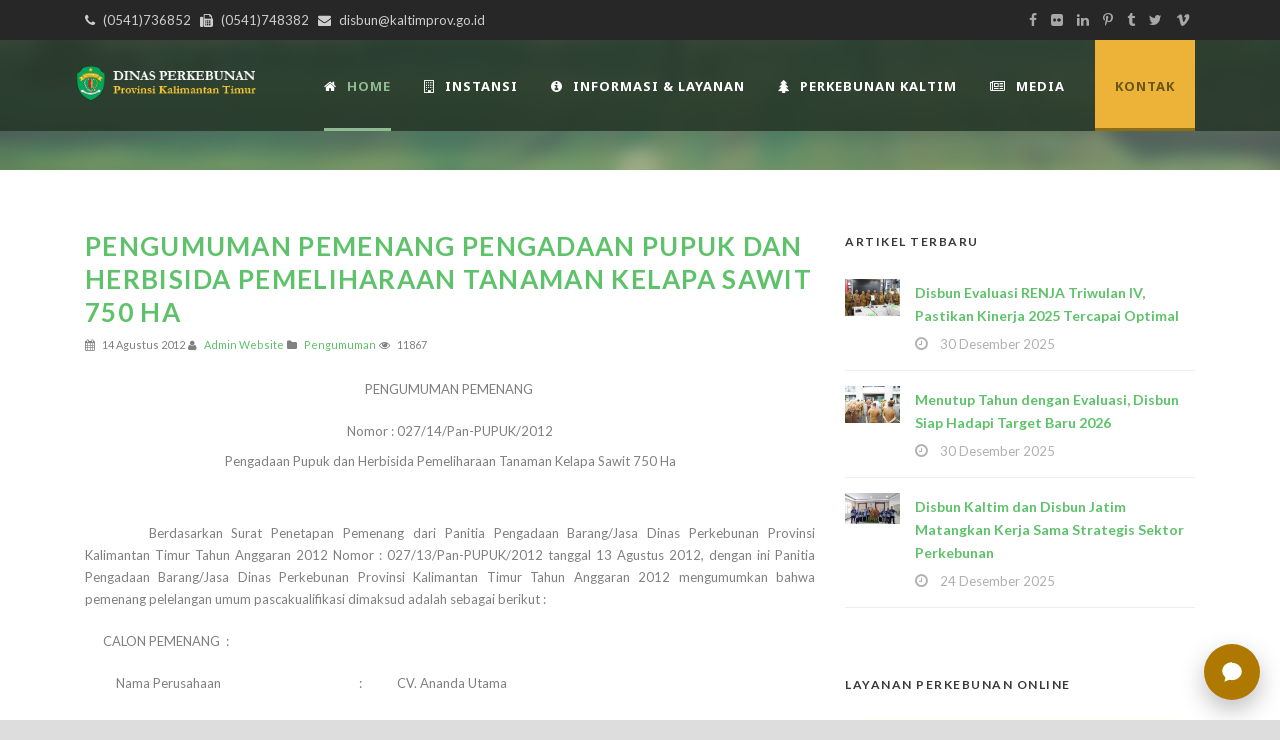

--- FILE ---
content_type: text/html;charset=utf-8
request_url: https://disbun.kaltimprov.go.id/artikel/pengumuman-pemenang-pengadaan-pupuk-dan-herbisida-pemeliharaan-tanaman-kelapa-sawit-750-ha
body_size: 13580
content:
<!doctype html>
<html lang="en">
<head>
	<meta charset="utf-8">
	<meta name="viewport" content="width=device-width, initial-scale=1, shrink-to-fit=no">
	<title>Pengumuman Pemenang Pengadaan Pupuk dan Herbisida Pemeliharaan Tanaman Kelapa Sawit 750 Ha</title>
	<meta name="description" content="Pengumuman Pemenang Pengadaan Pupuk dan Herbisida Pemeliharaan Tanaman Kelapa Sawit 750 Ha">
	<meta name="keywords" content="Pengumuman Pemenang Pengadaan Pupuk dan Herbisida Pemeliharaan Tanaman Kelapa Sawit 750 Ha">
	<meta name="robots" content="index,follow">

	<link rel="shortcut icon" type="image/x-icon" href="https://disbun.kaltimprov.go.id/upload/setup_web/favicon.ico">

	<link rel='stylesheet' href='https://fonts.googleapis.com/css?family=Lato%3A100%2C100italic%2C300%2C300italic%2Cregular%2Citalic%2C700%2C700italic%2C900%2C900italic&amp;subset=latin&amp;' type='text/css' media='all' />
	<link rel='stylesheet' href='https://fonts.googleapis.com/css?family=Noto+Sans%3Aregular%2Citalic%2C700%2C700italic&amp;subset=greek%2Ccyrillic-ext%2Ccyrillic%2Clatin%2Clatin-ext%2Cvietnamese%2Cgreek-ext&amp;' type='text/css' media='all' />
	<link rel='stylesheet' href='https://fonts.googleapis.com/css?family=Merriweather%3A300%2C300italic%2Cregular%2Citalic%2C700%2C700italic%2C900%2C900italic&amp;subset=latin%2Clatin-ext&amp;' type='text/css' media='all' />
	<link rel='stylesheet' href='https://fonts.googleapis.com/css?family=Mystery+Quest%3Aregular&amp;subset=latin%2Clatin-ext&amp;' type='text/css' media='all' />

	<link rel='stylesheet' href='https://disbun.kaltimprov.go.id/2022/css/style.css' type='text/css' media='all' />
	<link rel='stylesheet' href='https://disbun.kaltimprov.go.id/2022/plugins/superfish/css/superfish.css' type='text/css' media='all' />
	<link rel='stylesheet' href='https://disbun.kaltimprov.go.id/2022/plugins/dl-menu/component.css' type='text/css' media='all' />
	<link rel='stylesheet' href='https://disbun.kaltimprov.go.id/2022/plugins/font-awesome-new/css/font-awesome.min.css' type='text/css' media='all' />
	<link rel='stylesheet' href='https://disbun.kaltimprov.go.id/2022/plugins/elegant-font/style.css' type='text/css' media='all' />
	<link rel='stylesheet' href='https://disbun.kaltimprov.go.id/2022/plugins/fancybox/jquery.fancybox.css' type='text/css' media='all' />
	<link rel='stylesheet' href='https://disbun.kaltimprov.go.id/2022/plugins/flexslider/flexslider.css' type='text/css' media='all' />
	<link rel='stylesheet' href='https://disbun.kaltimprov.go.id/2022/css/style-responsive.css' type='text/css' media='all' />
	<link rel='stylesheet' href='https://disbun.kaltimprov.go.id/2022/css/style-custom.css' type='text/css' media='all' />
	<link rel='stylesheet' href='https://disbun.kaltimprov.go.id/2022/plugins/masterslider/public/assets/css/masterslider.main.css' type='text/css' media='all' />
	<link rel='stylesheet' href='https://disbun.kaltimprov.go.id/2022/css/master-custom.css' type='text/css' media='all' />

	<style>
    	</style>
	<!-- Global site tag (gtag.js) - Google Analytics -->
	<script async src="https://www.googletagmanager.com/gtag/js?id=UA-142844549-1"></script>
	<script>
	  window.dataLayer = window.dataLayer || [];
	  function gtag(){dataLayer.push(arguments);}
	  gtag('js', new Date());

	  gtag('config', 'UA-142844549-1');
	</script>

</head>
<body data-rsssl=1 class="home page-template-default page page-id-5680 _masterslider _msp_version_3.2.7 woocommerce-no-js">
    	
    
    <div class="body-wrapper  float-menu" data-home="https://disbun.kaltimprov.go.id/beranda">
        <header class="greennature-header-wrapper header-style-5-wrapper greennature-header-with-top-bar">
            <!-- top navigation -->
            <div class="top-navigation-wrapper">
                <div class="top-navigation-container container">
                    <div class="top-navigation-left">
                        <div class="top-navigation-left-text">
                        <i class="fa fa-phone"></i> (0541)736852   <i class="fa fa-fax"></i> (0541)748382   <i class="fa fa-envelope"></i> disbun@kaltimprov.go.id </div>
                    </div>
                    <div class="top-navigation-right">
                        <div class="top-social-wrapper">
                            <div class="social-icon">
                                <a href="#" target="_blank">
                                    <i class="fa fa-facebook"></i></a>
                            </div>
                            <div class="social-icon">
                                <a href="#" target="_blank">
                                    <i class="fa fa-flickr"></i></a>
                            </div>
                            <div class="social-icon">
                                <a href="#" target="_blank">
                                    <i class="fa fa-linkedin"></i></a>
                            </div>
                            <div class="social-icon">
                                <a href="#" target="_blank">
                                    <i class="fa fa-pinterest-p"></i></a>
                            </div>
                            <div class="social-icon">
                                <a href="#" target="_blank">
                                    <i class="fa fa-tumblr"></i></a>
                            </div>
                            <div class="social-icon">
                                <a href="#" target="_blank">
                                    <i class="fa fa-twitter"></i></a>
                            </div>
                            <div class="social-icon">
                                <a href="#" target="_blank">
                                    <i class="fa fa-vimeo"></i></a>
                            </div>
                            <div class="clear"></div>
                        </div>
                    </div>
                    <div class="clear"></div>
                </div>
            </div>
            <div id="greennature-header-substitute"></div>
            <div class="greennature-header-inner header-inner-header-style-5">
                <div class="greennature-header-container container">
                    <div class="greennature-header-inner-overlay"></div>
                    <!-- logo -->
                    <div class="greennature-logo">
                        <div class="greennature-logo-inner">
                            <a href="https://disbun.kaltimprov.go.id/beranda">
                                <img src="https://disbun.kaltimprov.go.id/2022/images/logo.png" alt="" /> </a>
                        </div>
                        <div class="greennature-responsive-navigation dl-menuwrapper" id="greennature-responsive-navigation">
                            <button class="dl-trigger">Open Menu</button>
                            <ul id="menu-main-menu" class="dl-menu greennature-main-mobile-menu">
                                <li class="menu-item menu-item-home current-menu-item page_item page-item-5680 current_page_item"><a href="https://disbun.kaltimprov.go.id/beranda" aria-current="page">Home</a></li>
                                <li class="menu-item menu-item-has-children"><a href="portfolio-grid-3-columns-no-space.html">Instansi</a>
                                    <ul class="dl-submenu">
                                        <li class="menu-item menu-item-has-children"><a href="#">Profil Dinas</a>
                                            <ul class="dl-submenu">
                                            <li class="menu-item"><a href="https://disbun.kaltimprov.go.id/halaman/sekapur-sirih">Sekapur Sirih</a></li>
                                                <li class="menu-item"><a href="https://disbun.kaltimprov.go.id/halaman/maklumat-pelayanan">Maklumat Pelayanan</a></li>
                                                <li class="menu-item"><a href="https://disbun.kaltimprov.go.id/halaman/sejarah-dinas-perkebunan">Sejarah Dinas Perkebunan</a></li>
                                                <li class="menu-item"><a href="https://disbun.kaltimprov.go.id/halaman/visi-misi-dan-tupoksi">Visi , Misi dan Tupoksi</a></li>
                                                <li class="menu-item"><a href="https://disbun.kaltimprov.go.id/halaman/struktur-organisasi">Struktur Organisasi</a></li>
                                                <li class="menu-item"><a href="https://disbun.kaltimprov.go.id/halaman/profil-pimpinan">Profil Pimpinan</a></li>
                                                <li class="menu-item"><a href="https://disbun.kaltimprov.go.id/halaman/sdm-dinas-perkebunan">SDM Dinas Perkebunan</a></li>
                                                <li class="menu-item"><a href="https://disbun.kaltimprov.go.id/halaman/peraturan-dan-kebijakan-perkebunan">Peraturan dan Kebijakan Perkebunan</a></li>
                                            </ul>
                                        </li>
                                        <li class="menu-item menu-item-has-children"><a href="#">Kelembagaan</a>
                                            <ul class="dl-submenu">
                                            <li class="menu-item">
                                                        <a href="https://disbun.kaltimprov.go.id/halaman/sekretariat">Sekretariat</a>
                                                    </li><li class="menu-item">
                                                        <a href="https://disbun.kaltimprov.go.id/halaman/bidang-usaha">Bidang Usaha</a>
                                                    </li><li class="menu-item">
                                                        <a href="https://disbun.kaltimprov.go.id/halaman/bidang-pengembangan-komoditi">Bidang Pengembangan Komoditi</a>
                                                    </li><li class="menu-item">
                                                        <a href="https://disbun.kaltimprov.go.id/halaman/bidang-pengolahan-dan-pemasaran">Bidang Pengolahan dan Pemasaran</a>
                                                    </li><li class="menu-item">
                                                        <a href="https://disbun.kaltimprov.go.id/halaman/bidang-perkebunan-berkelanjutan">Bidang Perkebunan Berkelanjutan</a>
                                                    </li><li class="menu-item">
                                                        <a href="https://disbun.kaltimprov.go.id/halaman/uptd-pengembangan-perlindungan-tanaman-perkebunan">UPTD Pengembangan Perlindungan Tanaman Perkebunan</a>
                                                    </li><li class="menu-item">
                                                        <a href="https://disbun.kaltimprov.go.id/halaman/uptd-pengawasan-benih-perkebunan">UPTD Pengawasan Benih Perkebunan</a>
                                                    </li><li class="menu-item">
                                                        <a href="https://disbun.kaltimprov.go.id/halaman/uptd-produsen-benih-tanaman-perkebunan">UPTD Produsen Benih Tanaman Perkebunan</a>
                                                    </li>
                                            </ul>
                                        </li>
                                        <li class="menu-item menu-item-has-children"><a href="#">Pengaduan Masyarakat</a>
                                            <ul class="dl-submenu">
                                            <li class="menu-item"><a href="https://disbun.kaltimprov.go.id/download/sk-tim-pengaduan-masyarakat">Tim Pengelola</a></li>
                                                <li class="menu-item"><a href="https://disbun.kaltimprov.go.id/download/sop-pengaduan-masyarakat">SOP</a></li>
                                                <li class="menu-item"><a href="https://sp4n.lapor.go.id/" target="_blank">SP4N Lapor</a></li>
                                                <li class="menu-item"><a href="https://disbun.kaltimprov.go.id/halaman/tata-cara-pengaduan-sp4n-lapor">Tata Cara Pengaduan</a></li>
                                                <li class="menu-item"><a href="https://disbun.kaltimprov.go.id/pengaduan">Form Pengaduan Masyarakat</a></li>
                                            </ul>
                                        </li>
                                    </ul>
                                </li>
                                <li class="menu-item menu-item-has-children"><a href="#">Informasi & Layanan</a>
                                    <ul class="dl-submenu">

                                        <li ss="menu-item menu-item-has-children menu-item-"><a href="#">PPID</a>
                                            <ul class="dl-submenu">
                                            <li class="menu-item"><a href="http://ppid.kaltimprov.go.id/">PPID Provinsi</a></li>
                                                    <li class="menu-item"><a href="https://disbun.kaltimprov.go.id/halaman/ppid-pelaksana-dinas-perkebunan-1">PPID Pelaksana Dinas Perkebunan</a></li>
                                                    <li class="menu-item"><a href="https://disbun.kaltimprov.go.id/halaman/laporan-akses-informasi-publik">Laporan Akses Informasi Publik</a></li>
                                            </ul>
                                        </li>
                                        <li class="menu-item menu-item-has-children menu-item-7"><a href="#">Info Publik</a>
                                            <ul class="dl-submenu">
                                            <li class="menu-item"><a href="https://disbun.kaltimprov.go.id/download/standar-pelayanan-publik">Standar Pelayanan Publik</a></li>
                                                    <li class="menu-item"><a href="https://disbun.kaltimprov.go.id/halaman/informasi-berkala-tahun-2024">Informasi Berkala</a></li>
                                                    <li class="menu-item"><a href="https://disbun.kaltimprov.go.id/halaman/daftar-informasi-publik">Daftar Informasi Publik</a></li>
                                                    <li class="menu-item"><a href="https://disbun.kaltimprov.go.id/halaman/informasi-serta-merta-1">Informasi Serta Merta</a></li>
                                                    <li class="menu-item"><a href="https://disbun.kaltimprov.go.id/halaman/informasi-setiap-saat">Informasi Setiap Saat</a></li>
                                                    <li class="menu-item"><a href="https://disbun.kaltimprov.go.id/halaman/peta-persebaran-perkebunan">Peta Persebaran Perkebunan</a></li>
                                                    <li class="menu-item"><a href="https://disbun.kaltimprov.go.id/halaman/publikasi-perkebunan">Publikasi Perkebunan</a></li>
                                                    <li class="menu-item"><a href="https://disbun.kaltimprov.go.id/halaman/permohonan-informasi-online">Permohonan Informasi Online </a></li>
                                                    <li class="menu-item"><a href="https://disbun.kaltimprov.go.id/halaman/informasi-dikecualikan">Informasi Dikecualikan</a></li>
                                                    <li class="menu-item"><a href="https://disbun.kaltimprov.go.id/halaman/survei-kepuasan-masyarakat-tahun-2022">Survei Kepuasan Masyarakat Tahun 2023</a></li>
                                                    <li class="menu-item"><a href="https://disbun.kaltimprov.go.id/halaman/pengaduan-penyalahgunaan-wewenang-pejabat">Pengaduan Penyalahgunaan Wewenang Pejabat</a></li>
                                            </ul>
                                        </li>

                                        <li class="menu-item menu-item-has-children"><a href="#" class="sf-with-ul-pre">Layanan Unggulan</a>
                                                <ul class="sub-menu">
                                                <li class="menu-item"><a href="https://disbun.kaltimprov.go.id/halaman/layanan-data-dan-informasi">Layanan Data dan Informasi</a></li>
                                                <li class="menu-item"><a href="https://disbun.kaltimprov.go.id/halaman/layanan-perijinan-perkebunan">Layanan Advis Teknis Perijinan Perkebunan</a></li>
                                                <li class="menu-item"><a href="https://sp2bks.kaltimprov.go.id/" target="_blank">Layanan SP2BKS</a></li>
                                                <li class="menu-item"><a href="https://disbun.kaltimprov.go.id/halaman/sertifikasi-benih-dan-kebun-benih">Layanan Sertifikasi Benih dan Kebun Benih</a></li>
                                                <li class="menu-item"><a href="https://disbun.kaltimprov.go.id/halaman/ijin-usaha-produksi-benih-tanaman-perkebunan">Layanan IUPB-TP</a></li>
                                                <li class="menu-item"><a href="https://disbun.kaltimprov.go.id/halaman/layanan-pengajuan-bantuan-untuk-pengembangan-komoditi-perkebunan">Layanan Bantuan Bibit, Pupuk dan Lainnya</a></li>
                                                <li class="menu-item"><a href="https://disbun.kaltimprov.go.id/halaman/layanan-pengajuan-bantuan-untuk-peralatan-pasca-panen">Layanan Bantuan Pasca Panen Perkebunan</a></li>
                                                <li class="menu-item"><a href="https://disbun.kaltimprov.go.id/halaman/pengaduan-serangan-hama-dan-penyakit-perkebunan-opt">Layanan Pengaduan Serangan Hama dan Penyakit Perkebunan (OPT)</a></li>
                                                <li class="menu-item"><a href="https://disbun.kaltimprov.go.id/halaman/administrasi-umum">Layanan Administrasi Umum</a></li>
                                                </ul>
                                            </li>
                                    </ul>
                                </li>
                                <li class="menu-item menu-item-has-children menu-item-15"><a href="#">Perkebunan Kaltim</a>
                                    <ul class="dl-submenu">
                                        <li class="menu-item menu-item-has-children"><a href="#">Program dan Kegiatan</a>
                                            <ul class="dl-submenu">
                                            <li class="menu-item"><a href="https://disbun.kaltimprov.go.id/download/renstra-disbun-2024-2026">Rencana Strategik</a></li>
                                                <li class="menu-item"><a href="https://disbun.kaltimprov.go.id/halaman/indikator-kinerja-utama">Indikator Kinerja Utama</a></li>
                                                <li class="menu-item"><a href="https://disbun.kaltimprov.go.id/halaman/program-prioritas-dinas-perkebunan">Program Prioritas Dinas Perkebunan</a></li>
                                                <li class="menu-item"><a href="https://disbun.kaltimprov.go.id/halaman/rencana-pendanaan-dinas-perkebunan">Rencana Pendanaan Dinas Perkebunan</a></li>
                                                <li class="menu-item"><a href="https://disbun.kaltimprov.go.id/halaman/kegiatan-tahun-2023">Kegiatan 2023</a></li>
                                                <li class="menu-item"><a href="https://disbun.kaltimprov.go.id/halaman/monitoring-dan-evaluasi">Monitoring dan Evaluasi</a></li>
                                                <li class="menu-item"><a href="https://drive.google.com/drive/folders/1YawpSCTLbLhduQFIFWDuDsGZTcgv9FT-" target="_blank">Rencana Pendanaan dan Kegiatan 2023</a></li>
                                            </ul>
                                        </li>
                                        <li class="menu-item menu-item-has-children"><a href="#">Potensi Daerah</a>
                                            <ul class="dl-submenu">
                                            <li class="menu-item"><a href="https://disbun.kaltimprov.go.id/halaman/potensi-daerah-provinsi-kalimantan-timur">Provinsi Kalimantan Timur</a></li>
                                                <li class="menu-item"><a href="https://disbun.kaltimprov.go.id/halaman/potensi-daerah-kutai-kartanegara">Kutai Kartanegara</a></li>
                                                <li class="menu-item"><a href="https://disbun.kaltimprov.go.id/halaman/kabupaten-kutai-timur">Kabupaten Kutai Timur</a></li>
                                                <li class="menu-item"><a href="https://disbun.kaltimprov.go.id/halaman/kabupaten-kutai-barat">Kabupaten Kutai Barat</a></li>
                                                <li class="menu-item"><a href="https://disbun.kaltimprov.go.id/halaman/potensi-daerah-kabupaten-penajam-paser-utara">Kabupaten Penajam Paser Utara</a></li>
                                                <li class="menu-item"><a href="https://disbun.kaltimprov.go.id/halaman/kabupaten-paser">Kabupaten Paser</a></li>
                                                <li class="menu-item"><a href="https://disbun.kaltimprov.go.id/halaman/potensi-daerah-kabupaten-berau">Kabupaten Berau</a></li>
                                                <li class="menu-item"><a href="https://disbun.kaltimprov.go.id/halaman/mahakam-ulu">Kabupaten Mahakam Ulu</a></li>
                                                <li class="menu-item"><a href="https://disbun.kaltimprov.go.id/halaman/potensi-daerah-kota-samarinda">Kota Samarinda</a></li>
                                                <li class="menu-item"><a href="https://disbun.kaltimprov.go.id/halaman/potensi-daerah-kota-balikpapan">Kota Balikpapan</a></li>
                                                <li class="menu-item"><a href="https://disbun.kaltimprov.go.id/halaman/potensi-daerah-kota-bontang">Kota Bontang</a></li>
                                            </ul>
                                        </li>
                                    </ul>
                                </li>

                                <li class="menu-item menu-item-has-children menu-item-15"><a href="#">Media</a>
                                    <ul class="dl-submenu">
                                        <li class="menu-item menu-item-has-children"><a href="#">Berita Artikel</a>
                                            <ul class="dl-submenu">
                                            <li class="menu-item"><a href="https://disbun.kaltimprov.go.id/semua-artikel">Artikel</a></li>
                                                    <li class="menu-item"><a href="https://disbun.kaltimprov.go.id/kategori/pengumuman">Pengumumam</a></li>
                                                    <li class="menu-item"><a href="https://disbun.kaltimprov.go.id/kategori/pengadaan">Info Pengadaan</a></li>
                                            </ul>
                                        </li>
                                        <li class="menu-item menu-item-has-children"><a href="#">Dokumentasi</a>
                                            <ul class="dl-submenu">
                                            <li class="menu-item"><a href="https://disbun.kaltimprov.go.id/playlist">Video</a></li>
											 <li class="menu-item"><a href="https://disbun.kaltimprov.go.id/galeri">Foto</a></li>
											  <li class="menu-item"><a href="https://disbun.kaltimprov.go.id/semua-download">Download</a></li>
                                            </ul>
                                        </li>
                                    </ul>
                                </li>
                               
       
                            </ul>
                        </div>
                    </div>

                    <!-- navigation -->
                    <div class="greennature-navigation-wrapper">
                        <nav class="greennature-navigation" id="greennature-main-navigation">
                            <ul id="menu-main-menu-1" class="sf-menu greennature-main-menu">
                                <li class="menu-item menu-item-home current-menu-item greennature-normal-menu"><a href="https://disbun.kaltimprov.go.id/beranda"><i class="fa fa-home"></i>Home</a></li>
                                <li class="menu-item menu-item-has-childrenmenu-item menu-item-has-children greennature-mega-menu"><a href="#" class="sf-with-ul-pre"><i class="fa fa-building-o"></i>INSTANSI</a>
                                    <div class="sf-mega">
                                        <ul class="sub-menu">
                                            <li class="menu-item menu-item-has-children" data-column="four columns" data-size="1/3"><a href="#" class="sf-with-ul-pre">Profil Dinas</a>
                                                <ul class="sub-menu">
                                                <li class="menu-item"><a href="https://disbun.kaltimprov.go.id/halaman/sekapur-sirih">Sekapur Sirih</a></li>
                                                <li class="menu-item"><a href="https://disbun.kaltimprov.go.id/halaman/maklumat-pelayanan">Maklumat Pelayanan</a></li>
                                                <li class="menu-item"><a href="https://disbun.kaltimprov.go.id/halaman/sejarah-dinas-perkebunan">Sejarah Dinas Perkebunan</a></li>
                                                <li class="menu-item"><a href="https://disbun.kaltimprov.go.id/halaman/visi-misi-dan-tupoksi">Visi , Misi dan Tupoksi</a></li>
                                                <li class="menu-item"><a href="https://disbun.kaltimprov.go.id/halaman/struktur-organisasi">Struktur Organisasi</a></li>
                                                <li class="menu-item"><a href="https://disbun.kaltimprov.go.id/halaman/profil-pimpinan">Profil Pimpinan</a></li>
                                                <li class="menu-item"><a href="https://disbun.kaltimprov.go.id/halaman/sdm-dinas-perkebunan">SDM Dinas Perkebunan</a></li>
                                                <li class="menu-item"><a href="https://disbun.kaltimprov.go.id/halaman/peraturan-dan-kebijakan-perkebunan">Peraturan dan Kebijakan Perkebunan</a></li>
                                                </ul>
                                            </li>
                                            <li class="menu-item menu-item-has-children" data-column="four columns" data-size="1/3"><a href="#" class="sf-with-ul-pre">Kelembagaan</a>
                                                <ul class="sub-menu">
                                                <li class="menu-item">
                                                        <a href="https://disbun.kaltimprov.go.id/halaman/sekretariat">Sekretariat</a>
                                                    </li><li class="menu-item">
                                                        <a href="https://disbun.kaltimprov.go.id/halaman/bidang-usaha">Bidang Usaha</a>
                                                    </li><li class="menu-item">
                                                        <a href="https://disbun.kaltimprov.go.id/halaman/bidang-pengembangan-komoditi">Bidang Pengembangan Komoditi</a>
                                                    </li><li class="menu-item">
                                                        <a href="https://disbun.kaltimprov.go.id/halaman/bidang-pengolahan-dan-pemasaran">Bidang Pengolahan dan Pemasaran</a>
                                                    </li><li class="menu-item">
                                                        <a href="https://disbun.kaltimprov.go.id/halaman/bidang-perkebunan-berkelanjutan">Bidang Perkebunan Berkelanjutan</a>
                                                    </li><li class="menu-item">
                                                        <a href="https://disbun.kaltimprov.go.id/halaman/uptd-pengembangan-perlindungan-tanaman-perkebunan">UPTD Pengembangan Perlindungan Tanaman Perkebunan</a>
                                                    </li><li class="menu-item">
                                                        <a href="https://disbun.kaltimprov.go.id/halaman/uptd-pengawasan-benih-perkebunan">UPTD Pengawasan Benih Perkebunan</a>
                                                    </li><li class="menu-item">
                                                        <a href="https://disbun.kaltimprov.go.id/halaman/uptd-produsen-benih-tanaman-perkebunan">UPTD Produsen Benih Tanaman Perkebunan</a>
                                                    </li>
                                                </ul>
                                            </li>
											
                                            <li class="menu-item menu-item-has-children" data-column="four columns" data-size="1/3"><a href="#" class="sf-with-ul-pre">Pengaduan Masyarakat</a>
                                                <ul class="sub-menu">
                                                <li class="menu-item"><a href="https://disbun.kaltimprov.go.id/download/sk-tim-pengaduan-masyarakat">Tim Pengelola</a></li>
                                                <li class="menu-item"><a href="https://disbun.kaltimprov.go.id/download/sop-pengaduan-masyarakat">SOP</a></li>
                                                <li class="menu-item"><a href="https://sp4n.lapor.go.id/" target="_blank">SP4N Lapor</a></li>
                                                <li class="menu-item"><a href="https://disbun.kaltimprov.go.id/halaman/tata-cara-pengaduan-sp4n-lapor">Tata Cara Pengaduan</a></li>
                                                <li class="menu-item"><a href="https://disbun.kaltimprov.go.id/pengaduan">Form Pengaduan Masyarakat</a></li>
                                                </ul>
                                            </li>
                                        </ul>
                                    </div>
                                </li>
                               <li class="menu-item menu-item-has-childrenmenu-item menu-item-has-children greennature-mega-menu"><a href="portfolio-grid-3-columns-no-space.html" class="sf-with-ul-pre"><i class="fa fa-info-circle"></i>Informasi & Layanan</a>
                                    <div class="sf-mega">
                                        <ul class="sub-menu">
                                            <li class="menu-item menu-item-has-children" data-column="four columns" data-size="1/3"><a href="portfolio-grid-3-columns.html" class="sf-with-ul-pre">PPID</a>
                                                <ul class="sub-menu">
                                                    <li class="menu-item"><a href="http://ppid.kaltimprov.go.id/">PPID Provinsi</a></li>
                                                    <li class="menu-item"><a href="https://disbun.kaltimprov.go.id/halaman/ppid-pelaksana-dinas-perkebunan-1">PPID Pelaksana Dinas Perkebunan</a></li>
                                                    <li class="menu-item"><a href="https://disbun.kaltimprov.go.id/halaman/laporan-akses-informasi-publik">Laporan Akses Informasi Publik</a></li>
                                                </ul>
                                            </li>
                                            <li class="menu-item menu-item-has-children" data-column="four columns" data-size="1/3"><a href="#" class="sf-with-ul-pre">Info Publik</a>
                                                <ul class="sub-menu">
                                                    <li class="menu-item"><a href="https://disbun.kaltimprov.go.id/download/standar-pelayanan-publik">Standar Pelayanan Publik</a></li>
                                                    <li class="menu-item"><a href="https://disbun.kaltimprov.go.id/halaman/informasi-berkala-tahun-2024">Informasi Berkala</a></li>
                                                    <li class="menu-item"><a href="https://disbun.kaltimprov.go.id/halaman/daftar-informasi-publik">Daftar Informasi Publik</a></li>
                                                    <li class="menu-item"><a href="https://disbun.kaltimprov.go.id/halaman/informasi-serta-merta-1">Informasi Serta Merta</a></li>
                                                    <li class="menu-item"><a href="https://disbun.kaltimprov.go.id/halaman/informasi-setiap-saat">Informasi Setiap Saat</a></li>
                                                    <li class="menu-item"><a href="https://disbun.kaltimprov.go.id/halaman/peta-persebaran-perkebunan">Peta Persebaran Perkebunan</a></li>
                                                    <li class="menu-item"><a href="https://disbun.kaltimprov.go.id/halaman/publikasi-perkebunan">Publikasi Perkebunan</a></li>
                                                    <li class="menu-item"><a href="https://disbun.kaltimprov.go.id/halaman/permohonan-informasi-online">Permohonan Informasi Online </a></li>
                                                    <li class="menu-item"><a href="https://disbun.kaltimprov.go.id/halaman/informasi-dikecualikan">Informasi Dikecualikan</a></li>
                                                    <li class="menu-item"><a href="https://disbun.kaltimprov.go.id/halaman/survei-kepuasan-masyarakat-tahun-2022">Survei Kepuasan Masyarakat Tahun 2023</a></li>
                                                    <li class="menu-item"><a href="https://disbun.kaltimprov.go.id/halaman/pengaduan-penyalahgunaan-wewenang-pejabat">Pengaduan Penyalahgunaan Wewenang Pejabat</a></li>
                                                </ul>
                                            </li>
                                            
											 <li class="menu-item menu-item-has-children" data-column="four columns" data-size="1/3"><a href="#" class="sf-with-ul-pre">Layanan Unggulan</a>
                                                <ul class="sub-menu">
                                                <li class="menu-item"><a href="https://disbun.kaltimprov.go.id/halaman/layanan-data-dan-informasi">Layanan Data dan Informasi</a></li>
                                                <li class="menu-item"><a href="https://disbun.kaltimprov.go.id/halaman/layanan-perijinan-perkebunan">Layanan Advis Teknis Perijinan Perkebunan</a></li>
                                                <li class="menu-item"><a href="https://sp2bks.kaltimprov.go.id/" target="_blank">Layanan SP2BKS</a></li>
                                                <li class="menu-item"><a href="https://disbun.kaltimprov.go.id/halaman/sertifikasi-benih-dan-kebun-benih">Layanan Sertifikasi Benih dan Kebun Benih</a></li>
                                                <li class="menu-item"><a href="https://disbun.kaltimprov.go.id/halaman/ijin-usaha-produksi-benih-tanaman-perkebunan">Layanan IUPB-TP</a></li>
                                                <li class="menu-item"><a href="https://disbun.kaltimprov.go.id/halaman/layanan-pengajuan-bantuan-untuk-pengembangan-komoditi-perkebunan">Layanan Bantuan Bibit, Pupuk dan Lainnya</a></li>
                                                <li class="menu-item"><a href="https://disbun.kaltimprov.go.id/halaman/layanan-pengajuan-bantuan-untuk-peralatan-pasca-panen">Layanan Bantuan Pasca Panen Perkebunan</a></li>
                                                <li class="menu-item"><a href="https://disbun.kaltimprov.go.id/halaman/pengaduan-serangan-hama-dan-penyakit-perkebunan-opt">Layanan Pengaduan Serangan Hama dan Penyakit Perkebunan (OPT)</a></li>
                                                <li class="menu-item"><a href="https://disbun.kaltimprov.go.id/halaman/administrasi-umum">Layanan Administrasi Umum</a></li>
                                                </ul>
                                            </li>
											
                                        </ul>
                                    </div>
                                </li>
								
								 <li class="menu-item menu-item-has-childrenmenu-item menu-item-has-children greennature-mega-menu"><a href="#" class="sf-with-ul-pre"><i class="fa fa-tree"></i>Perkebunan Kaltim</a>
                                    <div class="sf-mega">
                                        <ul class="sub-menu">
                                            <li class="menu-item menu-item-has-children" data-column="four columns" data-size="1/3"><a href="#" class="sf-with-ul-pre">Program Kegiatan</a>
                                                <ul class="sub-menu">
                                                <li class="menu-item"><a href="https://disbun.kaltimprov.go.id/download/renstra-disbun-2024-2026">Rencana Strategik</a></li>
                                                <li class="menu-item"><a href="https://disbun.kaltimprov.go.id/halaman/indikator-kinerja-utama">Indikator Kinerja Utama</a></li>
                                                <li class="menu-item"><a href="https://disbun.kaltimprov.go.id/halaman/program-prioritas-dinas-perkebunan">Program Prioritas Dinas Perkebunan</a></li>
                                                <li class="menu-item"><a href="https://disbun.kaltimprov.go.id/halaman/rencana-pendanaan-dinas-perkebunan">Rencana Pendanaan Dinas Perkebunan</a></li>
                                                <li class="menu-item"><a href="https://disbun.kaltimprov.go.id/halaman/kegiatan-tahun-2023">Kegiatan 2023</a></li>
                                                <li class="menu-item"><a href="https://disbun.kaltimprov.go.id/halaman/monitoring-dan-evaluasi">Monitoring dan Evaluasi</a></li>
                                                <li class="menu-item"><a href="https://drive.google.com/drive/folders/1YawpSCTLbLhduQFIFWDuDsGZTcgv9FT-" target="_blank">Rencana Pendanaan dan Kegiatan 2023</a></li>
                                                </ul>
                                            </li>
                                            <li class="menu-item menu-item-has-children" data-column="four columns" data-size="1/3"><a href="#" class="sf-with-ul-pre">Potensi Daerah</a>
                                                <ul class="sub-menu">
                                                <li class="menu-item"><a href="https://disbun.kaltimprov.go.id/halaman/potensi-daerah-provinsi-kalimantan-timur">Provinsi Kalimantan Timur</a></li>
                                                <li class="menu-item"><a href="https://disbun.kaltimprov.go.id/halaman/potensi-daerah-kutai-kartanegara">Kutai Kartanegara</a></li>
                                                <li class="menu-item"><a href="https://disbun.kaltimprov.go.id/halaman/kabupaten-kutai-timur">Kabupaten Kutai Timur</a></li>
                                                <li class="menu-item"><a href="https://disbun.kaltimprov.go.id/halaman/kabupaten-kutai-barat">Kabupaten Kutai Barat</a></li>
                                                <li class="menu-item"><a href="https://disbun.kaltimprov.go.id/halaman/potensi-daerah-kabupaten-penajam-paser-utara">Kabupaten Penajam Paser Utara</a></li>
                                                <li class="menu-item"><a href="https://disbun.kaltimprov.go.id/halaman/kabupaten-paser">Kabupaten Paser</a></li>
                                                <li class="menu-item"><a href="https://disbun.kaltimprov.go.id/halaman/potensi-daerah-kabupaten-berau">Kabupaten Berau</a></li>
                                                <li class="menu-item"><a href="https://disbun.kaltimprov.go.id/halaman/mahakam-ulu">Kabupaten Mahakam Ulu</a></li>
                                                <li class="menu-item"><a href="https://disbun.kaltimprov.go.id/halaman/potensi-daerah-kota-samarinda">Kota Samarinda</a></li>
                                                <li class="menu-item"><a href="https://disbun.kaltimprov.go.id/halaman/potensi-daerah-kota-balikpapan">Kota Balikpapan</a></li>
                                                <li class="menu-item"><a href="https://disbun.kaltimprov.go.id/halaman/potensi-daerah-kota-bontang">Kota Bontang</a></li>
                                                </ul>
                                            </li>
                                          
                                        </ul>
                                    </div>
                                </li>
								
								 <li class="menu-item menu-item-has-childrenmenu-item menu-item-has-children greennature-mega-menu"><a href="#" class="sf-with-ul-pre"><i class="fa fa-newspaper-o"></i>Media</a>
                                    <div class="sf-mega">
                                        <ul class="sub-menu">
                                            <li class="menu-item menu-item-has-children" data-column="four columns" data-size="1/3"><a href="#" class="sf-with-ul-pre">Berita dan Artikel</a>
                                                <ul class="sub-menu">
                                                    <li class="menu-item"><a href="https://disbun.kaltimprov.go.id/semua-artikel">Artikel</a></li>
                                                    <li class="menu-item"><a href="https://disbun.kaltimprov.go.id/kategori/pengumuman">Pengumumam</a></li>
                                                    <li class="menu-item"><a href="https://disbun.kaltimprov.go.id/kategori/pengadaan">Info Pengadaan</a></li>
                                                   </ul>
                                            </li>
    										<li class="menu-item menu-item-has-children" data-column="four columns" data-size="2/3"><a href="#" class="sf-with-ul-pre">Dokumentasi</a>
                                                <ul class="sub-menu">
                                                    
                                                    <li class="menu-item"><a href="https://disbun.kaltimprov.go.id/playlist">Video</a></li>
                                                    <li class="menu-item"><a href="https://disbun.kaltimprov.go.id/galeri">Foto</a></li>
											  <li class="menu-item"><a href="https://disbun.kaltimprov.go.id/semua-download">Download</a></li>
                                                </ul>
                                            </li>
    
                                        </ul>
                                    </div>
                                </li>
                            </ul>
                            <a href="https://disbun.kaltimprov.go.id/halaman/kontak" class="greennature-donate-button greennature-lb-payment"><span class="greennature-button-overlay"></span><span class="greennature-button-donate-text">Kontak</span></a>

                        </nav>
                        <div class="greennature-navigation-gimmick" id="greennature-navigation-gimmick"></div>
                        <div class="clear"></div>
                    </div>
                    <div class="clear"></div>
                </div>
            </div>
        </header>
		
		<div class="content-wrapper">
            <div class="greennature-content">
                <div class="with-sidebar-wrapper">
                    					<div class="greennature-page-title-wrapper header-style-5-title-wrapper" style="padding-top: 90px;">
    <div class="greennature-page-title-overlay"></div>
    <div class="greennature-page-title-container container">
    </div>	
</div>
<div class="content-wrapper">
    <div class="greennature-content">
        <div class="with-sidebar-wrapper">
            <div class="with-sidebar-container container">
                <div class="with-sidebar-left eight columns">
                    <div class="with-sidebar-content twelve columns">
                        <div class="greennature-item greennature-blog-full greennature-item-start-content">
                            <header class="post-header">
                                <h1 class="greennature-blog-title">Pengumuman Pemenang Pengadaan Pupuk dan Herbisida Pemeliharaan Tanaman Kelapa Sawit 750 Ha</h1>

                                <div class="media-body">
                                    <small><i class="fa fa-calendar"></i> 14 Agustus 2012</small> 
                                    <small><i class="fa fa-user"></i> <a href="https://disbun.kaltimprov.go.id/user/admin-website">Admin Website</a></small>
                                    <small><i class="fa fa-folder"></i> <a href="https://disbun.kaltimprov.go.id/kategori/pengumuman">Pengumuman</a></small>
                                    <small><i class="fa fa-eye"></i> 11867</small>
                                </div>

                                <div class="height-15"></div>
                                <p style="margin-top: 6pt; text-align: center" class="MsoNormal" align="center">
<font size="2">P<font size="2"><span class="MsoNormal">ENGUMUMAN PEMENANG&nbsp;
</span></font></font>
</p>
<p style="margin-bottom: 6pt; text-align: center" class="MsoNormal" align="center">
<font size="2">
Nomor : 027/14/Pan-PUPUK/2012
</font>
</p>
<p style="margin-bottom: 6pt; text-align: center" class="MsoNormal" align="center">
<font size="2">Pengadaan Pupuk dan Herbisida Pemeliharaan Tanaman Kelapa Sawit 750 Ha
</font>
</p>
<font size="2">
</font>
<p style="text-align: justify; text-indent: 47.65pt" class="MsoNormal">
<font size="2">
&nbsp;
</font>
</p>
<p style="text-align: justify; text-indent: 47.65pt" class="MsoNormal" align="justify">
<font size="2">
Berdasarkan Surat Penetapan Pemenang dari Panitia Pengadaan Barang/Jasa Dinas Perkebunan Provinsi Kalimantan Timur Tahun Anggaran 2012 Nomor : 027/13/Pan-PUPUK/2012 tanggal 13 Agustus 2012, dengan ini Panitia Pengadaan Barang/Jasa Dinas Perkebunan Provinsi Kalimantan Timur Tahun Anggaran 2012 mengumumkan bahwa pemenang pelelangan umum pascakualifikasi dimaksud adalah sebagai berikut :
</font>
</p>
<div align="justify">
</div>
<p style="margin-left: 39pt; text-align: justify; text-indent: -39pt" class="MsoNormal" align="justify">
<font size="2"><span class="MsoNormal">&nbsp;&nbsp;&nbsp;&nbsp;&nbsp; CALON PEMENANG&nbsp; :</span></font>
</p>
<div align="justify">
</div>
<table border="0" cellspacing="0" cellpadding="0" width="554" height="224" class="MsoNormalTable" align="justify" style="margin-left: 0.2in; border-collapse: collapse">
	<tbody>
		<tr>
			<td width="204" valign="top" style="padding: 0in 5.4pt; width: 153pt">
			<p style="margin-left: 0.05in; text-align: justify" class="MsoNormal">
			<font size="2">
			Nama Perusahaan<br />
			<br />
			Alamat Perusahaan<br />
			<br />
			<br />
			N P W P
			<br />
			<br />
			Lama Waktu<br />
			Pelaksanaan</font><font size="2"><br />
			<br />
			Harga Penawaran terkoreksi
			</font>
			</p>
			<div align="left">
			</div>
			<p style="margin-left: 0.05in; text-align: justify" class="MsoNormal">
			&nbsp;
			</p>
			</td>
			<td width="20" valign="top" style="padding: 0in 5.4pt; width: 15.35pt">
			<p style="text-align: justify" class="MsoNormal">
			<font size="2"><span class="MsoNormal">
			:<br />
			<br />
			:</span><br />
			<br />
			<br />
			:<br />
			<br />
			:<br />
			<br />
			<br />
			:<br />
			</font>
			</p>
			<p style="text-align: justify" class="MsoNormal">
			<font size="2"><br />
			</font>
			</p>
			</td>
			<td width="376" valign="top" style="padding: 0in 5.4pt; width: 281.65pt">
			<p style="text-align: justify" class="MsoNormal">
			<font size="2">
			CV. Ananda Utama<br />
			<br />
			Jl. PM. Noor Perum Griya Mukti Sejahtera Blok T<br />
			&nbsp;No. 15 RT. 06 Samarinda</font><font size="2"><br />
			<br />
			01.614.779.5-722.000<br />
			<br />
			60 (enam puluh) Hari Kalender<br />
			<br />
			<br />
			Rp. 771.689.600,- 
			</font>
			</p>
			<p style="text-align: justify" class="MsoNormal">
			<font size="2">
			(Tujuh Ratus Tujuh Puluh Satu Juta Enam Ratus Delapan Puluh Sembilan Ribu Enam Ratus Rupiah)
			</font>
			</p>
			</td>
		</tr>
	</tbody>
</table>
<p style="margin-left: 39pt; text-align: justify; text-indent: -39pt" class="MsoNormal" align="justify">
<font size="2"><span class="MsoNormal">&nbsp;&nbsp;&nbsp;&nbsp;&nbsp; CALON PEMENANG CADANGAN I&nbsp; :</span></font>
</p>
<div align="justify">
</div>
<table border="0" cellspacing="0" cellpadding="0" width="554" height="224" class="MsoNormalTable" align="justify" style="margin-left: 0.2in; border-collapse: collapse">
	<tbody>
		<tr>
			<td width="204" valign="top" style="padding: 0in 5.4pt; width: 153pt">
			<p style="margin-left: 0.05in; text-align: justify" class="MsoNormal">
			<font size="2">
			Nama Perusahaan<br />
			<br />
			Alamat Perusahaan<br />
			<br />
			<br />
			<br />
			N P W P
			<br />
			<br />
			Lama Waktu<br />
			Pelaksanaan</font><font size="2"><br />
			<br />
			Harga Penawaran terkoreksi
			</font>
			</p>
			<div align="left">
			</div>
			<p style="margin-left: 0.05in; text-align: justify" class="MsoNormal">
			&nbsp;
			</p>
			</td>
			<td width="20" valign="top" style="padding: 0in 5.4pt; width: 15.35pt">
			<p style="text-align: justify" class="MsoNormal">
			<font size="2"><span class="MsoNormal">
			:<br />
			<br />
			:</span><br />
			<br />
			<br />
			<br />
			:<br />
			<br />
			:<br />
			<br />
			<br />
			:<br />
			</font>
			</p>
			<p style="text-align: justify" class="MsoNormal">
			<font size="2"><br />
			</font>
			</p>
			</td>
			<td width="376" valign="top" style="padding: 0in 5.4pt; width: 281.65pt">
			<p style="text-align: justify" class="MsoNormal">
			<font size="2">
			CV. A2H Jaya<br />
			<br />
			Jl. A. Azis Samad Gg Antasari RT. 38 No. 49 Kelurahan Pelita Kecamatan Samarinda Ilir, Kota Samarinda</font><font size="2"><br />
			<br />
			03.178.194.1-722.000<br />
			<br />
			60 (enam puluh) Hari Kalender<br />
			<br />
			<br />
			Rp. 802.106.250,- 
			</font>
			</p>
			<p style="text-align: justify" class="MsoNormal">
			<font size="2">
			(Delapan Ratus Dua Juta Seratus Enam Ribu Dua Ratus Lima Puluh Rupiah)
			</font>
			</p>
			</td>
		</tr>
	</tbody>
</table>
<p>
&nbsp;<font size="2"><span class="MsoNormal">Catatan Bagi Peserta / rekanan yang tidak lulus:<br />
<br />
</span></font><font size="2"><span class="MsoNormal">
<table border="0" cellspacing="0" cellpadding="0" width="557" height="50" class="MsoNormalTable" align="justify" style="margin-left: 0.2in; border-collapse: collapse">
	<tbody>
		<tr>
			<td width="204" valign="top" style="padding: 0in 5.4pt; width: 153pt">
			<div align="left">
			</div>
			<div align="left">
			<font size="2">
			1. CV. Shorea Mahakam</font><br />
			<font size="2">
			</font>
			</div>
			<p style="margin-left: 0.05in; text-align: justify" class="MsoNormal">
			&nbsp;
			</p>
			<div align="left">
			</div>
			</td>
			<td width="20" valign="top" style="padding: 0in 5.4pt; width: 15.35pt">:<br />
			</td>
			<td width="376" valign="top" style="padding: 0in 5.4pt; width: 281.65pt">
			<div align="left">
			<font size="2"><span class="MsoNormal">Dokumen Penawaran tidak bisa dibuka</span></font><br />
			</div>
			</td>
		</tr>
	</tbody>
</table>
<br />
</span></font><font size="2"><span class="MsoNormal">
<table border="0" cellspacing="0" cellpadding="0" width="558" height="53" class="MsoNormalTable" align="justify" style="margin-left: 0.2in; border-collapse: collapse">
	<tbody>
		<tr>
			<td width="204" valign="top" style="padding: 0in 5.4pt; width: 153pt">
			<div align="left">
			</div>
			<div align="left">
			<font size="2">
			2. CV. Asrindo Kusuma</font>
			</div>
			<div align="left">
			</div>
			</td>
			<td width="20" valign="top" style="padding: 0in 5.4pt; width: 15.35pt">:<br />
			</td>
			<td width="376" valign="top" style="padding: 0in 5.4pt; width: 281.65pt">
			<div align="left">
			<font size="2"><span class="MsoNormal">Jaminan suplai pupuk NPK tidak ada</span></font><br />
			<br />
			</div>
			</td>
		</tr>
	</tbody>
</table>
<br />
</span></font><font size="2"><span class="MsoNormal">
<table border="0" cellspacing="0" cellpadding="0" width="558" height="50" class="MsoNormalTable" align="justify" style="margin-left: 0.2in; border-collapse: collapse">
	<tbody>
		<tr>
			<td width="204" valign="top" style="padding: 0in 5.4pt; width: 153pt">
			<div align="left">
			</div>
			<div align="left">
			<font size="2">
			3. CV. Sinar Fajar</font><br />
			<font size="2">
			</font>
			</div>
			<p style="margin-left: 0.05in; text-align: justify" class="MsoNormal">
			&nbsp;
			</p>
			<div align="left">
			</div>
			</td>
			<td width="20" valign="top" style="padding: 0in 5.4pt; width: 15.35pt">:<br />
			</td>
			<td width="376" valign="top" style="padding: 0in 5.4pt; width: 281.65pt"><font size="2"><span class="MsoNormal">Tidak melampirkan surat penunjukan sebagai distributor resmi sebagai pemberi jaminan suplai dari Petrosida</span></font><font size="2"><span class="MsoNormal"><br />
			</span></font></td>
		</tr>
	</tbody>
</table>
<br />
</span></font><font size="2"><span class="MsoNormal">
<table border="0" cellspacing="0" cellpadding="0" width="558" height="50" class="MsoNormalTable" align="justify" style="margin-left: 0.2in; border-collapse: collapse">
	<tbody>
		<tr>
			<td width="204" valign="top" style="padding: 0in 5.4pt; width: 153pt">
			<div align="left">
			</div>
			<div align="left">
			<font size="2">
			4. CV Mitra Bontang Lestari</font><br />
			<font size="2">
			</font>
			</div>
			<p style="margin-left: 0.05in; text-align: justify" class="MsoNormal">
			&nbsp;
			</p>
			<div align="left">
			</div>
			</td>
			<td width="20" valign="top" style="padding: 0in 5.4pt; width: 15.35pt">:<br />
			</td>
			<td width="376" valign="top" style="padding: 0in 5.4pt; width: 281.65pt"><font size="2"><span class="MsoNormal">Tidak melampirkan surat penunjukan sebagai dsitributor resmi sebagai pemberi jaminan suplai dari Petrosida</span></font><font size="2"><span class="MsoNormal"><br />
			</span></font></td>
		</tr>
	</tbody>
</table>
<br />
</span></font>
</p>
<p style="text-align: justify; text-indent: 49.05pt" class="MsoNormal" align="justify">
<font size="2">Kepada peserta lelang yang keberatan terhadap keputusan 
ini dapat mengajukan sanggahan secara tertulis kepada Panitia Pengadaan 
Barang/Jasa DPA-SKPD Dinas Perkebunan Provinsi Kalimantan Timur selambat
- lambatnya 5 (lima) hari sejak tanggal pengumuman ini.</font><font size="2"><br />
<br />
Demikian diumumkan, untuk proses selanjutnya pemenang tersebut diatas 
dapat menghubungi Kuasa Pengguna Anggaran Dinas Perkebunan Provinsi 
Kalimantan Timur.</font>
</p>
<p style="margin-left: 0.25in; text-align: justify; text-indent: -0.25in" class="MsoNormal">
<font size="2">
<font size="2">
&nbsp; </font></font>
</p>
<font size="2"><font size="2">
<div align="justify">
</div>
<p style="text-align: justify" class="MsoNormal" align="justify">
<font size="2">&nbsp;</font>
</p>
<p style="margin-left: 3.5in; text-align: center" class="MsoNormal" align="center">
<font size="2">Samarinda, 14 Agustus 2012.</font>
</p>
<p>
<font size="2"><span class="MsoNormal">&nbsp; &nbsp; &nbsp; &nbsp;&nbsp;&nbsp;&nbsp;&nbsp;&nbsp;&nbsp;&nbsp;&nbsp;&nbsp;&nbsp;&nbsp;&nbsp;&nbsp;&nbsp;&nbsp;&nbsp;&nbsp;&nbsp;&nbsp;&nbsp;&nbsp;&nbsp;&nbsp;&nbsp;&nbsp;&nbsp;&nbsp;&nbsp;&nbsp;&nbsp;&nbsp;&nbsp;&nbsp;&nbsp;&nbsp;&nbsp;&nbsp;&nbsp;&nbsp;&nbsp;&nbsp;&nbsp;&nbsp;&nbsp;&nbsp;&nbsp;&nbsp;&nbsp;&nbsp;&nbsp;&nbsp;&nbsp;&nbsp;&nbsp;&nbsp;&nbsp;&nbsp;&nbsp;&nbsp;&nbsp;&nbsp;&nbsp;&nbsp;&nbsp;&nbsp;&nbsp;&nbsp;&nbsp;&nbsp; &nbsp;&nbsp; </span></font><span class="MsoNormal"><font size="2">Panitia
Pengadaan Barang/Jasa</font></span>
</p>
</font>
<p>
&nbsp;
</p>
</font>
<div class="clearfix"></div>
                                    <div class="height-30"></div>
                                    <ul class="tags">  </ul>                                
                                <div class="clear"></div>

                                <h4><strong>Artikel Terkait</strong></h4>
                                <hr>
                                <div class="row">
                                    <div class="six columns">
                                                                                    <div class="media">
                                                <img src="https://disbun.kaltimprov.go.id/upload/artikel/small_18-05-2023-01-02-48-7781.jpeg" class="mr-3" alt="Disbun Gelar Sosialisasi dan Pembinaan KTPA di Kabupaten Berau" style="width: 64px;height: 64px;">
                                                <div class="media-body">
                                                    <strong><a href="https://disbun.kaltimprov.go.id/artikel/disbun-gelar-sosialisasi-dan-pembinaan-ktpa-di-kabupaten-berau">Disbun Gelar Sosialisasi dan Pembinaan KTPA di Kabupaten Berau</a></strong>
                                                </div>
                                            </div>

                                            <hr class="dot">
                                                                                        <div class="media">
                                                <img src="https://disbun.kaltimprov.go.id/upload/artikel/small_no_photo.png" class="mr-3" alt="Pemerintah Siapkan Roadmap Sektor Sawit" style="width: 64px;height: 64px;">
                                                <div class="media-body">
                                                    <strong><a href="https://disbun.kaltimprov.go.id/artikel/pemerintah-siapkan-roadmap-sektor-sawit">Pemerintah Siapkan Roadmap Sektor Sawit</a></strong>
                                                </div>
                                            </div>

                                            <hr class="dot">
                                                                                        <div class="media">
                                                <img src="https://disbun.kaltimprov.go.id/upload/artikel/small_19-05-2023-09-45-43-4424.jpeg" class="mr-3" alt="Pertemuan Pembinaan Kemitraan di Kabupaten Berau" style="width: 64px;height: 64px;">
                                                <div class="media-body">
                                                    <strong><a href="https://disbun.kaltimprov.go.id/artikel/pertemuan-pembinaan-kemitraan-di-kabupaten-berau">Pertemuan Pembinaan Kemitraan di Kabupaten Berau</a></strong>
                                                </div>
                                            </div>

                                            <hr class="dot">
                                                                                </div>
                                    <div class="six columns">
                                                                                    <div class="media">
                                                <img src="https://disbun.kaltimprov.go.id/upload/artikel/small_no_photo.png" class="mr-3" alt="Dukung Layanan Publik Online, Situs Web Jadi Produk Unggulan Disbun" style="width: 64px;height: 64px;">
                                                <div class="media-body">
                                                    <strong><a href="https://disbun.kaltimprov.go.id/artikel/dukung-layanan-publik-online-situs-web-jadi-produk-unggulan-disbun">Dukung Layanan Publik Online, Situs Web Jadi Produk Unggulan Disbun</a></strong>
                                                </div>
                                            </div>

                                            <hr class="dot">
                                                                                        <div class="media">
                                                <img src="https://disbun.kaltimprov.go.id/upload/artikel/small_no_photo.png" class="mr-3" alt="Limbah Pabrik CPO Tidak Berbahaya" style="width: 64px;height: 64px;">
                                                <div class="media-body">
                                                    <strong><a href="https://disbun.kaltimprov.go.id/artikel/limbah-pabrik-cpo-tidak-berbahaya">Limbah Pabrik CPO Tidak Berbahaya</a></strong>
                                                </div>
                                            </div>

                                            <hr class="dot">
                                                                                        <div class="media">
                                                <img src="https://disbun.kaltimprov.go.id/upload/artikel/small_12-06-2023-02-50-39-1737.jpeg" class="mr-3" alt="Gubernur Isran Noor Kembali Pimpin PERHIPTANI" style="width: 64px;height: 64px;">
                                                <div class="media-body">
                                                    <strong><a href="https://disbun.kaltimprov.go.id/artikel/gubernur-isran-noor-kembali-pimpin-perhiptani">Gubernur Isran Noor Kembali Pimpin PERHIPTANI</a></strong>
                                                </div>
                                            </div>

                                            <hr class="dot">
                                                                                </div>
                                </div>
                            </header>
                        </div>
                    </div>
                    <div class="clear"></div>
                </div>
                <div class="greennature-sidebar greennature-right-sidebar four columns">
                    <div class="greennature-item-start-content sidebar-right-item">
    <div id="gdlr-recent-portfolio-widget-2" class="widget widget_gdlr-recent-portfolio-widget greennature-item greennature-widget">
        <h3 class="greennature-widget-title">Artikel Terbaru</h3>
        <div class="clear"></div>
        <div class="greennature-recent-port-widget">
                        <div class="recent-post-widget">
                <div class="recent-post-widget-thumbnail">
                    <a href="https://disbun.kaltimprov.go.id/artikel/disbun-evaluasi-renja-triwulan-iv-pastikan-kinerja-2025-tercapai-optimal">
                        <img src="https://disbun.kaltimprov.go.id/upload/artikel/small_30-12-2025-05-35-15-7444.JPG" alt="Disbun Evaluasi RENJA Triwulan IV, Pastikan Kinerja 2025 Tercapai Optimal" width="150" height="150">
                    </a>
                </div>
                <div class="recent-post-widget-content">
                    <div class="recent-post-widget-title">
                        <a href="https://disbun.kaltimprov.go.id/artikel/disbun-evaluasi-renja-triwulan-iv-pastikan-kinerja-2025-tercapai-optimal">Disbun Evaluasi RENJA Triwulan IV, Pastikan Kinerja 2025 Tercapai Optimal</a>
                    </div>
                    <div class="recent-post-widget-info">
                        <div class="blog-info blog-date greennature-skin-info">
                            <i class="fa fa-clock-o"></i>
                            <a>30 Desember 2025</a>
                        </div>
                        <div class="clear"></div>
                    </div>
                </div>
                <div class="clear"></div>
            </div>
                        <div class="recent-post-widget">
                <div class="recent-post-widget-thumbnail">
                    <a href="https://disbun.kaltimprov.go.id/artikel/menutup-tahun-dengan-evaluasi-disbun-siap-hadapi-target-baru-2026">
                        <img src="https://disbun.kaltimprov.go.id/upload/artikel/small_30-12-2025-12-38-43-3787.jpg" alt="Menutup Tahun dengan Evaluasi, Disbun Siap Hadapi Target Baru 2026" width="150" height="150">
                    </a>
                </div>
                <div class="recent-post-widget-content">
                    <div class="recent-post-widget-title">
                        <a href="https://disbun.kaltimprov.go.id/artikel/menutup-tahun-dengan-evaluasi-disbun-siap-hadapi-target-baru-2026">Menutup Tahun dengan Evaluasi, Disbun Siap Hadapi Target Baru 2026</a>
                    </div>
                    <div class="recent-post-widget-info">
                        <div class="blog-info blog-date greennature-skin-info">
                            <i class="fa fa-clock-o"></i>
                            <a>30 Desember 2025</a>
                        </div>
                        <div class="clear"></div>
                    </div>
                </div>
                <div class="clear"></div>
            </div>
                        <div class="recent-post-widget">
                <div class="recent-post-widget-thumbnail">
                    <a href="https://disbun.kaltimprov.go.id/artikel/disbun-kaltim-dan-disbun-jatim-matangkan-kerja-sama-strategis-sektor-perkebunan">
                        <img src="https://disbun.kaltimprov.go.id/upload/artikel/small_24-12-2025-10-48-37-6882.jpg" alt="Disbun Kaltim dan Disbun Jatim Matangkan Kerja Sama Strategis Sektor Perkebunan" width="150" height="150">
                    </a>
                </div>
                <div class="recent-post-widget-content">
                    <div class="recent-post-widget-title">
                        <a href="https://disbun.kaltimprov.go.id/artikel/disbun-kaltim-dan-disbun-jatim-matangkan-kerja-sama-strategis-sektor-perkebunan">Disbun Kaltim dan Disbun Jatim Matangkan Kerja Sama Strategis Sektor Perkebunan</a>
                    </div>
                    <div class="recent-post-widget-info">
                        <div class="blog-info blog-date greennature-skin-info">
                            <i class="fa fa-clock-o"></i>
                            <a>24 Desember 2025</a>
                        </div>
                        <div class="clear"></div>
                    </div>
                </div>
                <div class="clear"></div>
            </div>
                        <div class="clear"></div>
        </div>
    </div>
    <div id="text-2" class="widget widget_text greennature-item greennature-widget">
        <h3 class="greennature-widget-title">Layanan Perkebunan Online</h3>
        <div class="clear"></div>
        <div class="textwidget">
            <a href="http://sp2bks.kaltimprov.go.id" class="image_thumb_zoom" target="_blank" title="KLIK DISINI">
                <img src="https://disbun.kaltimprov.go.id//img_link/sp2bks.png" class="w-100" height="100px" />
            </a>
            <div class="height-15"></div>
            <a href="https://geospasialkebun.kaltimprov.go.id/index.php/home" class="image_thumb_zoom" target="_blank" title="KLIK DISINI">
                <img src="https://disbun.kaltimprov.go.id//img_link/webgis.png" class="w-100" height="100px" />
            </a>
            <div class="height-15"></div>
            <a href="https://sipkebun.kaltimprov.go.id/" class="image_thumb_zoom" target="_blank" title="KLIK DISINI">
                <img src="https://disbun.kaltimprov.go.id//img_link/sipp.png" class="w-100" height="100px" />
            </a>
            <div class="height-15"></div>
            <a href="https://disbun.kaltimprov.go.id/disbun-app-release.apk" class="image_thumb_zoom" target="_blank" title="KLIK DISINI">
                <img src="https://disbun.kaltimprov.go.id/img_link/app-2019.jpg" class="w-100" height="100px" />
            </a>
            <div class="height-15"></div>
            <a href="https://sibenitambun.kaltimprov.go.id/" class="image_thumb_zoom" target="_blank" title="KLIK DISINI">
                <img src="https://disbun.kaltimprov.go.id//assets/img/sibeni-banner.jpeg" class="w-100" height="100px" />
            </a>            
        </div>
    </div>
    <div id="text-2" class="widget widget_text greennature-item greennature-widget">
        <h3 class="greennature-widget-title">Info Permohonan Informasi</h3>
        <div class="clear"></div>
        <div class="textwidget">
            <a href="https://disbun.kaltimprov.go.id/form-permohonan-informasi-non-member" class="image_thumb_zoom" title="KLIK DISINI">
                <img src="https://disbun.kaltimprov.go.id//img_link/form-data-informasi.jpg" class="w-100" height="100px" />
            </a>
            <div class="height-15"></div>
            <a href="https://disbun.kaltimprov.go.id/form-keberatan" class="image_thumb_zoom" title="KLIK DISINI">
                <img src="https://disbun.kaltimprov.go.id//img_link/keberatan.jpg" class="w-100" height="100px" />
            </a>
        </div>
    </div>
    <div id="text-2" class="widget widget_text greennature-item greennature-widget">
        <h3 class="greennature-widget-title">Layanan Pengaduan</h3>
        <div class="clear"></div>
        <div class="textwidget">
           
            <div class="height-15"></div>
            <a href="https://disbun.kaltimprov.go.id/pengaduan" class="image_thumb_zoom" title="KLIK DISINI">
                <img src="https://disbun.kaltimprov.go.id//img_link/aduan.jpg" class="w-100" height="100px" />
            </a>
            <div class="height-15"></div>
            <a href="https://bit.ly/SKMDisbun2021" class="image_thumb_zoom" target="_blank" title="KLIK DISINI">
                <img src="https://disbun.kaltimprov.go.id//img_link/survey-web-2016.jpg" class="w-100" height="100px" />
            </a>

            <div class="height-15"></div>
            <a href="https://www.lapor.go.id/" target="_blank" class="image_thumb_zoom" title="KLIK DISINI">
                <img src="https://disbun.kaltimprov.go.id//img_link/lapor.jpg" class="w-100" height="100px" />
            </a>
            <div class="height-15"></div>
            <!-- <a href="#" class="image_thumb_zoom">
                <img src="https://disbun.kaltimprov.go.id//img_link/sms-kementan.jpg" class="w-100" height="100px" />
            </a> -->
        </div>
    </div>
    <div id="text-2" class="widget widget_text greennature-item greennature-widget">
        <h3 class="greennature-widget-title">Government Public Relation</h3>
        <div class="clear"></div>
        <div class="textwidget">
            <script type="text/javascript" src="https://widget.kominfo.go.id/gpr-widget-kominfo.min.js"></script>
            <div id="gpr-kominfo-widget-container" style="height: 390px;overflow-x: hidden;overflow-y: scroll;"></div>
        </div>
    </div>
</div>                </div>
                <div class="clear"></div>
            </div>
        </div>
    </div>
    <div class="clear"></div>
</div>				</div>
			</div>
            <div class="clear"></div>
		</div>
		
		<footer class="footer-wrapper">
            <div class="footer-container container">
                <div class="footer-column three columns" id="footer-widget-1">
                    <div id="text-5" class="widget widget_text greennature-item greennature-widget">
                        <div class="textwidget">
                            <p><img src="https://disbun.kaltimprov.go.id/2022/images/logo.png" alt="" /></p>
                            <p>Dinas Perkebunan adalah unsur pelaksana Pemerintah Provinsi, yang dipimpin oleh seorang Kepala Dinas, berkedudukan dibawah dan bertanggung jawab kepada Kepala Daerah melalui Sekretaris Daerah.</p>
                        </div>
                    </div>
                </div>
                <div class="footer-column three columns" id="footer-widget-2">
                    <div id="text-9" class="widget widget_text greennature-item greennature-widget">
                        <h3 class="greennature-widget-title">Kontak Kami</h3>
                        <div class="clear"></div>
                        <div class="textwidget"><span class="clear"></span><span class="greennature-space" style="margin-top: -6px; display: block;"></span> Alamat: Jl. MT Haryono

                            <span class="clear"></span><span class="greennature-space" style="margin-top: 10px; display: block;"></span>

                            <i class="greennature-icon fa fa-phone" style="vertical-align: middle; color: #fff; font-size: 16px; "></i> 0541-736852

                            <span class="clear"></span><span class="greennature-space" style="margin-top: 10px; display: block;"></span>

                          

                            <span class="clear"></span><span class="greennature-space" style="margin-top: 10px; display: block;"></span>

                            <i class="greennature-icon fa fa-envelope-o" style="vertical-align: middle; color: #fff; font-size: 16px; "></i> disbun@kaltimprov.go.id</div>
                    </div>
                </div>
                <div class="footer-column three columns" id="footer-widget-3">
                    <div id="gdlr-recent-post-widget-5" class="widget widget_gdlr-recent-post-widget greennature-item greennature-widget">
                        <h3 class="greennature-widget-title">Artikel Trbaru</h3>
                        <div class="clear"></div>
                        <div class="greennature-recent-post-widget">
                            <div class="recent-post-widget">
								                                <!--div class="recent-post-widget-thumbnail">
                                    <a href="https://disbun.kaltimprov.go.id/artikel/disbun-evaluasi-renja-triwulan-iv-pastikan-kinerja-2025-tercapai-optimal"><img src="https://disbun.kaltimprov.go.id/upload/artikel/small_30-12-2025-05-35-15-7444.JPG" alt="" width="150" height="150" /></a>
                                </div-->
                                <div class="recent-post-widget-content">
                                    <div class="recent-post-widget-title"><a href="https://disbun.kaltimprov.go.id/artikel/disbun-evaluasi-renja-triwulan-iv-pastikan-kinerja-2025-tercapai-optimal">Disbun Evaluasi RENJA Triwulan IV, Pastikan Kinerja 2025 Tercapai Optimal</a></div>
                                    <div class="recent-post-widget-info">
                                        <div class="blog-info blog-date greennature-skin-info"><i class="fa fa-calendar"></i>30 Desember 2025</div>
                                        <div class="clear"></div>
                                    </div>
                                </div>
                                <div class="clear"></div>
								                                <!--div class="recent-post-widget-thumbnail">
                                    <a href="https://disbun.kaltimprov.go.id/artikel/menutup-tahun-dengan-evaluasi-disbun-siap-hadapi-target-baru-2026"><img src="https://disbun.kaltimprov.go.id/upload/artikel/small_30-12-2025-12-38-43-3787.jpg" alt="" width="150" height="150" /></a>
                                </div-->
                                <div class="recent-post-widget-content">
                                    <div class="recent-post-widget-title"><a href="https://disbun.kaltimprov.go.id/artikel/menutup-tahun-dengan-evaluasi-disbun-siap-hadapi-target-baru-2026">Menutup Tahun dengan Evaluasi, Disbun Siap Hadapi Target Baru 2026</a></div>
                                    <div class="recent-post-widget-info">
                                        <div class="blog-info blog-date greennature-skin-info"><i class="fa fa-calendar"></i>30 Desember 2025</div>
                                        <div class="clear"></div>
                                    </div>
                                </div>
                                <div class="clear"></div>
								                            </div>
                            <div class="clear"></div>
                        </div>
                    </div>
                </div>
                <div class="footer-column three columns" id="footer-widget-3">
                    <div id="gdlr-recent-post-widget-5" class="widget widget_gdlr-recent-post-widget greennature-item greennature-widget">
                        <h3 class="greennature-widget-title"> </h3>
                        <div class="clear"></div>
                        <div class="greennature-recent-post-widget">
                            <div class="recent-post-widget">
								                                <!--div class="recent-post-widget-thumbnail">
                                    <a href="https://disbun.kaltimprov.go.id/artikel/disbun-kaltim-dan-disbun-jatim-matangkan-kerja-sama-strategis-sektor-perkebunan"><img src="https://disbun.kaltimprov.go.id/upload/artikel/small_24-12-2025-10-48-37-6882.jpg" alt="" width="150" height="150" /></a>
                                </div-->
                                <div class="recent-post-widget-content">
                                    <div class="recent-post-widget-title"><a href="https://disbun.kaltimprov.go.id/artikel/disbun-kaltim-dan-disbun-jatim-matangkan-kerja-sama-strategis-sektor-perkebunan">Disbun Kaltim dan Disbun Jatim Matangkan Kerja Sama Strategis Sektor Perkebunan</a></div>
                                    <div class="recent-post-widget-info">
                                        <div class="blog-info blog-date greennature-skin-info"><i class="fa fa-calendar"></i>24 Desember 2025</div>
                                        <div class="clear"></div>
                                    </div>
                                </div>
                                <div class="clear"></div>
								                                <!--div class="recent-post-widget-thumbnail">
                                    <a href="https://disbun.kaltimprov.go.id/artikel/disbun-bersama-ditjenbun-perkuat-koordinasi-dbh-sawit-dan-sarpras-perkebunan"><img src="https://disbun.kaltimprov.go.id/upload/artikel/small_23-12-2025-05-05-03-1796.JPG" alt="" width="150" height="150" /></a>
                                </div-->
                                <div class="recent-post-widget-content">
                                    <div class="recent-post-widget-title"><a href="https://disbun.kaltimprov.go.id/artikel/disbun-bersama-ditjenbun-perkuat-koordinasi-dbh-sawit-dan-sarpras-perkebunan">Disbun Bersama Ditjenbun Perkuat Koordinasi DBH Sawit dan Sarpras Perkebunan</a></div>
                                    <div class="recent-post-widget-info">
                                        <div class="blog-info blog-date greennature-skin-info"><i class="fa fa-calendar"></i>23 Desember 2025</div>
                                        <div class="clear"></div>
                                    </div>
                                </div>
                                <div class="clear"></div>
								                            </div>
                            <div class="clear"></div>
                        </div>
                    </div>
                </div>
                <div class="clear"></div>
            </div>

            <div class="copyright-wrapper">
                <div class="copyright-container container">
                    <div class="copyright-left">
                        <a href="http://facebook.com/goodlayers"><i class="greennature-icon fa fa-facebook" style="vertical-align: middle;color: #bbbbbb;font-size: 20px"></i></a> <a href="http://twitter.com/goodlayers"><i class="greennature-icon fa fa-twitter" style="vertical-align: middle;color: #bbbbbb;font-size: 20px"></i></a> <a href="#"><i class="greennature-icon fa fa-dribbble" style="vertical-align: middle;color: #bbbbbb;font-size: 20px"></i></a> <a href="#"><i class="greennature-icon fa fa-pinterest" style="vertical-align: middle;color: #bbbbbb;font-size: 20px"></i></a> <a href="#"><i class="greennature-icon fa fa-google-plus" style="vertical-align: middle;color: #bbbbbb;font-size: 20px"></i></a> <a href="#"><i class="greennature-icon fa fa-instagram" style="vertical-align: middle;color: #bbbbbb;font-size: 20px"></i></a>
                    </div>
                    <div class="copyright-right">
                        Copyright 2010 - 2023 Dinas Perkebunan Provinsi Kalimantan Timur, All Right Reserved </div>
                    <div class="clear"></div>
                </div>
            </div>
        </footer>
		
	</div>

<div class="perkasaai"
data-position="right"
data-width="380"
data-height="600"
data-logo="https://perkasa.disbunkaltim.com/logo.png"
data-greeting="Selamat datang! Silahkan ketik pertanyaan Anda."
data-endpoint="https://perkasa.disbunkaltim.com/node/ask"
data-require-profile="true">
</div>
<script>
window.PerkasaAI = {
endpoint: "https://perkasa.disbunkaltim.com/node/ask",
title: "Perkasa AI",
subtitle: "Saya Perkasa AI, siap membantu Anda",
requireProfile: true, 
resetProfileOnClear: true,
id: "website-disbun",
debug: false
};
</script>
<script src="https://perkasa.disbunkaltim.com/newperkasaai.js" defer></script>
	
	<script type='text/javascript' src='https://disbun.kaltimprov.go.id/2022/js/jquery/jquery.js'></script>
	<script type='text/javascript' src='https://disbun.kaltimprov.go.id/2022/js/jquery/jquery-migrate.min.js'></script>
	<script>
		var ms_grabbing_curosr = 'https://disbun.kaltimprov.go.id/2022/plugins/masterslider/public/assets/css/common/grabbing.html',
			ms_grab_curosr = 'https://disbun.kaltimprov.go.id/2022/plugins/masterslider/public/assets/css/common/grab.html';
	</script>
	<script type='text/javascript' src='https://disbun.kaltimprov.go.id/2022/plugins/superfish/js/superfish.js'></script>
	<script type='text/javascript' src='https://disbun.kaltimprov.go.id/2022/js/hoverIntent.min.js'></script>
	<script type='text/javascript' src='https://disbun.kaltimprov.go.id/2022/plugins/dl-menu/modernizr.custom.js'></script>
	<script type='text/javascript' src='https://disbun.kaltimprov.go.id/2022/plugins/dl-menu/jquery.dlmenu.js'></script>
	<script type='text/javascript' src='https://disbun.kaltimprov.go.id/2022/plugins/jquery.easing.js'></script>
	<script type='text/javascript' src='https://disbun.kaltimprov.go.id/2022/plugins/fancybox/jquery.fancybox.pack.js'></script>
	<script type='text/javascript' src='https://disbun.kaltimprov.go.id/2022/plugins/fancybox/helpers/jquery.fancybox-media.js'></script>
	<script type='text/javascript' src='https://disbun.kaltimprov.go.id/2022/plugins/fancybox/helpers/jquery.fancybox-thumbs.js'></script>
	<script type='text/javascript' src='https://disbun.kaltimprov.go.id/2022/plugins/flexslider/jquery.flexslider.js'></script>
	<script type='text/javascript' src='https://disbun.kaltimprov.go.id/2022/plugins/jquery.isotope.min.js'></script>
	<script type='text/javascript' src='https://disbun.kaltimprov.go.id/2022/js/plugins.js'></script>
	<script type='text/javascript' src='https://disbun.kaltimprov.go.id/2022/plugins/masterslider/public/assets/js/masterslider.min.js'></script>
	<script type='text/javascript' src='https://disbun.kaltimprov.go.id/2022/plugins/jquery.transit.min.js'></script>
	<script type='text/javascript' src='https://disbun.kaltimprov.go.id/2022/plugins/gdlr-portfolio/gdlr-portfolio-script.js'></script>
        <script src="https://disbun.kaltimprov.go.id/assets/web/Chart.bundle.min.js"></script>

    <script>
    (function ( $ ) {
        "use strict";

        $(function () {
            var masterslider_d1da = new MasterSlider();

            // slider controls
			masterslider_d1da.control('arrows'     ,{ autohide:true, overVideo:true  });
			masterslider_d1da.control('bullets'    ,{ autohide:false, overVideo:true, dir:'h', align:'bottom', space:6 , margin:25  });
            // slider setup
            masterslider_d1da.setup("slider_1", {
				width           : 1140,
				height          : 800,
				minHeight       : 0,
				space           : 0,
				start           : 1,
				grabCursor      : false,
				swipe           : true,
				mouse           : false,
				keyboard        : true,
				layout          : "fullwidth",
				wheel           : false,
				autoplay        : false,
                instantStartLayers:false,
				mobileBGVideo:false,
				loop            : true,
				shuffle         : false,
				preload         : 0,
				heightLimit     : true,
				autoHeight      : false,
				smoothHeight    : true,
				endPause        : false,
				overPause       : true,
				fillMode        : "fill",
				centerControls  : true,
				startOnAppear   : false,
				layersMode      : "center",
				autofillTarget  : "",
				hideLayers      : false,
				fullscreenMargin: 0,
				speed           : 20,
				dir             : "h",
				parallaxMode    : 'swipe',
				view            : "basic"
            });
            

            
            $("head").append( "<link rel='stylesheet' id='ms-fonts'  href='https://fonts.googleapis.com/css?family=Montserrat:regular,700%7CCrimson+Text:regular' type='text/css' media='all' />" );

            window.masterslider_instances = window.masterslider_instances || {};
            window.masterslider_instances["5_d1da"] = masterslider_d1da;
			
         });
        
         $('.thumbnail').hover(
          function () {
              $(this).find('.caption').slideDown(250); //.fadeIn(250)
          },
          function () {
              $(this).find('.caption').slideUp(250); //.fadeOut(205)
          }
        );
                    })(jQuery);
    </script> 
    <script>(function(w,d,s,u,o){w._cyA11yConfig={"iconId":"default","position":{"mobile":"bottom-right","desktop":"bottom-left"},"language":{"default":"id","selected":[]}};var js=d.createElement(s),fjs=d.getElementsByTagName(s)[0];js.src=u;js.async=true;fjs.parentNode.insertBefore(js,fjs);})(window,document,"script","https://cdn-cookieyes.com/widgets/accessibility.js?id=336fde3a-b260-4578-85fe-c896b1b1286b");</script>
      <script type="text/javascript">
            $(window).load(function () {
                var Tawk_API = Tawk_API || {}, Tawk_LoadStart = new Date();
                (function () {
                    var s1 = document.createElement("script"), s0 = document.getElementsByTagName("script")[0];
                    s1.async = true;
                    s1.src = 'https://embed.tawk.to/59cb5a974854b82732ff24d9/default';
                    s1.charset = 'UTF-8';
                    s1.setAttribute('crossorigin', '*');
                    s0.parentNode.insertBefore(s1, s0);
                })();
                var shrinkHeader = 300;
                $(window).scroll(function () {
                    var scroll = getCurrentScroll();
                    if (scroll >= shrinkHeader) {
                        $('.header').addClass('shrink');
                    } else {
                        $('.header').removeClass('shrink');
                    }
                });
                function getCurrentScroll() {
                    return window.pageYOffset || document.documentElement.scrollTop;
                }
                            });
        </script>
		<script src="https://code.responsivevoice.org/responsivevoice.js?key=cnUjVBcD"></script>
	 </body>
</html>


--- FILE ---
content_type: application/javascript; charset=utf-8
request_url: https://perkasa.disbunkaltim.com/newperkasaai.js
body_size: 30347
content:
(function(){
  if (window.__perkasaai_loaded) return; window.__perkasaai_loaded = true;

  const ready = (fn)=>{ if(document.readyState!=='loading') fn(); else document.addEventListener('DOMContentLoaded', fn); };

  // ========================= Config =========================
  const DEFAULTS = {
    title: 'Perkasa AI',
    subtitle: 'Saya Perkasa AI, siap membantu anda',
    logo: 'https://perkasa.disbunkaltim.com/logo.png',
    primary: '#0b2547',
    accent: '#0ea5e9',
    width: 360,
    height: 560,
    gap: 16,
    endpoint: 'https://perkasa.disbunkaltim.com/node/ask',
    placeholder: 'Menulis pesan...',
    greeting: 'Selamat datang! Silahkan ketik pertanyaan Anda.',
    position: 'right', // or 'left'
    floating: true,
    debug: false,
    id: '',
    clearResetSession: true,
    requireProfile: true,       // wajib isi profil dulu
    resetProfileOnClear: true  // reset profil saat clear
  };

  // ========================= Utils =========================
  const uid = ()=> 'user-' + Math.random().toString(36).slice(2,10);
  function parseBool(v, d){ if(v==null||v==='') return d; if(typeof v==='boolean') return v; return ['1','true','yes','y','on'].includes(String(v).toLowerCase()); }
  function parseNumber(v, d){ const n = parseInt(v,10); return isNaN(n)?d:n; }

  // Storage fallback: localStorage → sessionStorage → noop
  function safeStorage(primary, secondary){
    try{ const t='__perk_test'; primary.setItem(t,'1'); primary.removeItem(t); return primary; }catch(_){}
    try{ const t='__perk_test'; secondary.setItem(t,'1'); secondary.removeItem(t); return secondary; }catch(_){}
    return { getItem:()=>null, setItem:()=>{}, removeItem:()=>{} };
  }

  // ========================= Init per node =========================
  function initOne(root){
    const cfg = Object.assign({}, DEFAULTS, (window.PerkasaAI||{}), {
      title: root.dataset.title ?? DEFAULTS.title,
      subtitle: root.dataset.subtitle ?? DEFAULTS.subtitle,
      logo: root.dataset.logo ?? DEFAULTS.logo,
      primary: root.dataset.primary ?? DEFAULTS.primary,
      accent: root.dataset.accent ?? DEFAULTS.accent,
      width: parseNumber(root.dataset.width, DEFAULTS.width),
      height: parseNumber(root.dataset.height, DEFAULTS.height),
      endpoint: root.dataset.endpoint ?? DEFAULTS.endpoint,
      placeholder: root.dataset.placeholder ?? DEFAULTS.placeholder,
      greeting: root.dataset.greeting ?? DEFAULTS.greeting,
      position: (root.dataset.position||DEFAULTS.position),
      floating: parseBool(root.dataset.floating, DEFAULTS.floating),
      debug: parseBool(root.dataset.debug, DEFAULTS.debug),
      id: root.dataset.id || DEFAULTS.id,
      clearResetSession: parseBool(root.dataset.clearResetSession || root.dataset.resetSessionOnClear, DEFAULTS.clearResetSession),
      requireProfile: parseBool(root.dataset.requireProfile, DEFAULTS.requireProfile),
      resetProfileOnClear: parseBool(root.dataset.resetProfileOnClear, DEFAULTS.resetProfileOnClear),
    });

    const STORAGE = safeStorage(window.localStorage, window.sessionStorage);
    const KEY_PREFIX = 'perkasaai' + (cfg.id? (':'+cfg.id) : '');

    // ---------- Session ----------
    let __sessionId;
    try{
      __sessionId = STORAGE.getItem(KEY_PREFIX+':session');
      if(!__sessionId){ __sessionId = uid(); STORAGE.setItem(KEY_PREFIX+':session', __sessionId); }
    }catch(_){ __sessionId = uid(); }
    function getSessId(){ return __sessionId; }
    function setSessId(newId){
      __sessionId = newId || uid();
      try{ STORAGE.setItem(KEY_PREFIX+':session', __sessionId); }catch(_){}
    }

    // ---------- Profile ----------
    const PROFILE_KEY = KEY_PREFIX + ':profile';
    function loadProfile(){ try{ const raw = STORAGE.getItem(PROFILE_KEY); return raw ? JSON.parse(raw) : null; }catch(_){ return null; } }
    function saveProfile(p){ try{ STORAGE.setItem(PROFILE_KEY, JSON.stringify(p || {})); } catch(_){ } }
    function hasValidProfile(p){
      if (!p) return false;
      const { name, email, phone } = p;
      const okName  = !!String(name||'').trim();
      const okEmail = /^[^\s@]+@[^\s@]+\.[^\s@]+$/.test(String(email||'').trim());
      const okPhone = /^\+?\d[\d\s\-()]{6,}$/.test(String(phone||'').trim());
      return okName && okEmail && okPhone;
    }
    let profile = loadProfile();

    // ---------- Identity & Inflight ----------
    function getIdentity(){
      return {
        sessionId: getSessId(),
        email: (profile?.email || '').trim().toLowerCase(),
        name: profile?.name || '',
        phone: profile?.phone || ''
      };
    }
    function identityKey(id = getIdentity()){
      return `${id.sessionId}|${id.email}`;
    }
    const inflight = new Map(); // reqId -> { key, controller }
    function cancelAllInflight(reason='identity-changed'){
      for (const { controller } of inflight.values()){
        try{ controller.abort(); }catch(_){}
      }
      inflight.clear();
      if (cfg.debug) console.log('[perkasaai] inflight cancelled:', reason);
    }

    // ---------- History per identity ----------
    let historyKey = null;
    let history = [];

    function makeHistoryKey(){ return KEY_PREFIX + ':history:' + identityKey(); }
    function loadHistoryByKey(key){
      try{ const raw = STORAGE.getItem(key); if(!raw) return []; const arr = JSON.parse(raw); return Array.isArray(arr)? arr : []; }catch(_){ return []; }
    }
    function saveHistory(arr){
      if (!historyKey) return;
      try{ STORAGE.setItem(historyKey, JSON.stringify(arr)); if(cfg.debug) console.log('[perkasaai] saveHistory', historyKey, arr.length); }catch(_){}
    }
    function clearHistoryKey(key){ try{ STORAGE.removeItem(key); }catch(_){} }

    function bindHistoryForCurrentIdentity({clearIfDifferent=false} = {}){
      const newKey = makeHistoryKey();
      if (historyKey && historyKey !== newKey && clearIfDifferent){
        clearHistoryKey(newKey); // pastikan user baru tidak warisi history lama
      }
      historyKey = newKey;
      history = loadHistoryByKey(historyKey);
      if (cfg.debug) console.log('[perkasaai] history bind →', historyKey, 'items:', history.length);
    }
    bindHistoryForCurrentIdentity();

    // ========================= UI =========================
    const shadow = root.attachShadow({mode:'open'});
    const style = document.createElement('style');
    style.textContent = `
:host{ all:initial; }
*, *::before, *::after{ box-sizing:border-box; font-family: ui-sans-serif, system-ui, -apple-system, Segoe UI, Roboto, Helvetica, Arial, "Apple Color Emoji","Segoe UI Emoji"; }
:host{ --primary:${cfg.primary}; --accent:${cfg.accent}; --z:2147483000; }

.wrapper{ position:${cfg.floating?'fixed':'relative'}; ${cfg.position==='left'?'left':'right'}:20px; bottom:${cfg.floating?'20px':'0'}; z-index:var(--z); }
.bubble{
  position:${cfg.floating?'fixed':'absolute'}; ${cfg.position==='left'?'left':'right'}:20px; bottom:20px;
  width:56px; height:56px; border:none; border-radius:999px; background:#af7800; color:#fff; cursor:pointer;
  display:flex; align-items:center; justify-content:center; box-shadow:0 10px 25px rgba(0,0,0,.25); transition:transform .2s, box-shadow .2s;
}
.bubble:hover{ transform:translateY(-2px); box-shadow:0 14px 30px rgba(0,0,0,.28); }
.icon{ width:26px; height:26px; display:block; }

.panel{
  position:${cfg.floating?'fixed':'absolute'}; ${cfg.position==='left'?'left':'right'}:20px; bottom:86px;
  width:calc(100% - 48px); max-width:${cfg.width}px; height:${cfg.height}px; max-height:80vh; background:#fff; border-radius:20px; overflow:hidden; box-shadow:0 20px 60px rgba(0,0,0,.28);
  transform-origin:${cfg.position==='left'?'0% 100%':'100% 100%'}; transform:scale(.98); opacity:0; pointer-events:none; transition:transform .2s ease, opacity .2s ease;
}
.panel.open{ transform:scale(1); opacity:1; pointer-events:auto; }

.header{ background:#af7800; color:#fff; padding:14px 16px; display:flex; align-items:center; gap:12px; position:relative; }
.logo{ width:36px; height:36px; border-radius:999px; background:#fff; overflow:hidden; display:inline-flex; align-items:center; justify-content:center; }
.logo img{ width:100%; height:100%; object-fit:cover; display:block; }
.title{ font-weight:700; font-size:16px; line-height:1.1; }
.subtitle{ font-size:12px; opacity:.9; margin-top:2px; }
.closeBtn{ position:absolute; right:12px; top:10px; width:28px; height:28px; background:transparent; border:none; color:#fff; cursor:pointer; }

.body{ display:flex; flex-direction:column; height:calc(100% - 66px); background:#f8fafc; position:relative; }
.messages{ flex:1; overflow:auto; padding:12px; background-image:radial-gradient(#eef2f7 8%, transparent 8%); background-position:0 0; background-size:20px 20px; }
.msg{ max-width:85%; padding:10px 12px; border-radius:14px; margin:6px 0; line-height:1.35; font-size:14px; white-space:pre-wrap; word-wrap:break-word; }
.msg.user{ background:#e5f0ff; color:#0b2547; margin-left:auto; border-bottom-right-radius:6px; }
.msg.bot{ background:#ffffff; border:1px solid #e5e7eb; color:#0f172a; border-bottom-left-radius:6px; }
.msg.system{ background:#fff7ed; border:1px solid #fed7aa; color:#7c2d12; }
.msg .small{ display:block; font-size:11px; color:#64748b; margin-top:6px; }
.typing{ display:inline-block; width:36px; text-align:left; }
.typing span{ display:inline-block; width:6px; height:6px; margin-right:2px; background:#9aa5b1; border-radius:50%; animation:blink 1.2s infinite; }
.typing span:nth-child(2){ animation-delay:.2s }
.typing span:nth-child(3){ animation-delay:.4s }
@keyframes blink{ 0%{opacity:.2} 20%{opacity:1} 100%{opacity:.2} }

.inputArea{ padding:8px; border-top:1px solid #e5e7eb; background:#fff; display:flex; align-items:end; gap:8px; }
.textbox{ flex:1; border:1px solid #e5e7eb; border-radius:12px; padding:5px 12px; min-height:25px; max-height:120px; overflow:auto; outline:none; }
.controls{ display:flex; align-items:center; gap:6px; }
.iconBtn{ width:34px; height:34px; border:none; background:#f1f5f9; color:#0f172a; border-radius:10px; cursor:pointer; display:flex; align-items:center; justify-content:center; }

.emojiPanel{ position:absolute; bottom:60px; right:70px; background:#fff; border:1px solid #e5e7eb; border-radius:10px; padding:8px; display:grid; grid-template-columns:repeat(6, 24px); gap:6px; box-shadow:0 10px 24px rgba(0,0,0,.15); }
.emojiPanel button{ width:24px; height:24px; border:none; background:transparent; font-size:18px; cursor:pointer; }

.msg :where(p){ margin:0; }
.msg :where(p + p){ margin-top:6px; }
.msg :where(ul,ol){ margin:6px 0 6px 18px; padding:0; }
.msg :where(li){ margin:2px 0; margin-bottom: -20px; }
.msg :where(pre){ margin:6px 0; padding:8px; background:#f1f5f9; border-radius:8px; overflow:auto; }
.msg :where(code){ background:#f1f5f9; padding:0 4px; border-radius:4px; }
.hidden{ display:none !important; }

/* Prechat */
.prechat{ position:absolute; inset:0; background:#ffffff; display:flex; align-items:center; justify-content:center; padding:16px; }
.prechat .card{ width:100%; max-width:340px; background:#fff; border:1px solid #e5e7eb; border-radius:12px; box-shadow:0 12px 30px rgba(0,0,0,.12); padding:16px; }
.prechat h3{ margin:0 0 10px; font-size:16px; font-weight:700; color:#0f172a; }
.prechat .row{ margin-bottom:10px; }
.prechat label{ display:block; font-size:12px; color:#475569; margin-bottom:6px; }
.prechat input{ width:100%; height:36px; border:1px solid #e5e7eb; border-radius:10px; padding:0 10px; outline:none; }
.prechat input:focus{ border-color:#94a3b8; box-shadow:0 0 0 3px rgba(148,163,184,.25); }
.prechat .err{ color:#b91c1c; font-size:12px; min-height:14px; margin-top:3px; }
.prechat .actions{ display:flex; gap:8px; margin-top:10px; }
.prechat .btn{ flex:1; height:36px; border:none; border-radius:10px; cursor:pointer; }
.prechat .btn.primary{ background:#0ea5e9; color:#fff; }
.prechat .btn.ghost{ background:#f1f5f9; color:#0f172a; }
    `;
    const wrapper = document.createElement('div'); wrapper.className = 'wrapper';

    // Bubble
    const bubble = document.createElement('button'); bubble.className = 'bubble'; bubble.setAttribute('aria-label','Buka chat');
    bubble.innerHTML = `<svg class="icon" viewBox="0 0 24 24" aria-hidden="true"><path fill="currentColor" d="M12 3C7.03 3 3 6.58 3 11c0 2.28 1.12 4.33 2.93 5.77L5 21l4.5-1.8c.8.22 1.64.34 2.5.34 4.97 0 9-3.58 9-8s-4.03-8-9-8z"/></svg>`;

    // Panel
    const panel = document.createElement('section'); panel.className = 'panel'; panel.setAttribute('role','dialog'); panel.setAttribute('aria-modal','true');

    const header = document.createElement('div'); header.className = 'header';
    const logo = document.createElement('div'); logo.className = 'logo';
    if (cfg.logo) { const img = document.createElement('img'); img.src = cfg.logo; img.alt = 'Logo'; logo.appendChild(img); }
    else { logo.innerHTML = `<svg viewBox="0 0 24 24" width="24" height="24"><circle cx="12" cy="12" r="10" fill="#e2e8f0"/></svg>`; }
    const titleWrap = document.createElement('div');
    const titleEl = document.createElement('div'); titleEl.className = 'title'; titleEl.textContent = cfg.title;
    const subEl = document.createElement('div'); subEl.className = 'subtitle'; subEl.textContent = cfg.subtitle;
    titleWrap.appendChild(titleEl); titleWrap.appendChild(subEl);
    const closeBtn = document.createElement('button'); closeBtn.className='closeBtn'; closeBtn.innerHTML = '<svg viewBox="0 0 24 24" width="20" height="20"><path fill="#fff" d="M18.3 5.71L12 12.01l-6.29-6.3-1.42 1.42 6.3 6.29-6.3 6.29 1.42 1.42 6.29-6.3 6.29 6.3 1.42-1.42-6.3-6.29 6.3-6.29z"/></svg>';
    closeBtn.addEventListener('click', ()=> openPanel(false));
    header.appendChild(logo); header.appendChild(titleWrap); header.appendChild(closeBtn);

    const body = document.createElement('div'); body.className = 'body';
    const messages = document.createElement('div'); messages.className = 'messages';

    // autoscroll
    let autoScrollEnabled = true;
    function isAtBottom(el, offset = 10){ return el.scrollTop + el.clientHeight >= el.scrollHeight - offset; }
    messages.addEventListener('scroll', ()=>{ autoScrollEnabled = isAtBottom(messages); });
    const __observer = new MutationObserver(()=>{ if(autoScrollEnabled){ messages.scrollTop = messages.scrollHeight; }});
    __observer.observe(messages, { childList:true, subtree:true });

    // if (cfg.greeting && !loadHistoryByKey(historyKey).length) {
      // const g = document.createElement('div'); g.className = 'msg bot'; g.textContent = cfg.greeting; messages.appendChild(g);
    // }
    if (
      cfg.greeting &&
      !loadHistoryByKey(historyKey).length &&
      (!cfg.requireProfile || hasValidProfile(profile))   // ⬅️ tambahkan guard ini
    ) {
      const g = document.createElement('div');
      g.className = 'msg bot';
      g.textContent = cfg.greeting;
      messages.appendChild(g);
    }

    const inputArea = document.createElement('div'); inputArea.className = 'inputArea';
    const textbox = document.createElement('div'); textbox.className = 'textbox'; textbox.contentEditable = 'true'; textbox.setAttribute('role','textbox'); textbox.setAttribute('aria-multiline','true'); textbox.dataset.placeholder = cfg.placeholder;
    textbox.addEventListener('keydown', (e)=>{ if(e.key==='Enter' && !e.shiftKey){ e.preventDefault(); send(); } });
    textbox.addEventListener('focus', ()=>{ if(textbox.textContent==='') textbox.setAttribute('data-empty','1'); });

    const controls = document.createElement('div'); controls.className = 'controls';
    const sendBtn = document.createElement('button'); sendBtn.className = 'iconBtn'; sendBtn.title = 'Kirim'; sendBtn.setAttribute('aria-label','Kirim'); sendBtn.innerHTML = sendIcon();
    const clearBtn = document.createElement('button'); clearBtn.className = 'iconBtn'; clearBtn.title = 'Bersihkan chat'; clearBtn.setAttribute('aria-label','Bersihkan chat'); clearBtn.innerHTML = trashIcon();

    controls.appendChild(sendBtn); controls.appendChild(clearBtn);

    inputArea.appendChild(textbox); inputArea.appendChild(controls);

    body.appendChild(messages); body.appendChild(inputArea);

    // Prechat overlay
    const pre = document.createElement('div'); pre.className = 'prechat hidden';
    pre.innerHTML = `
      <div class="card" role="form" aria-label="Formulir data diri">
        <h3>Data Diri Sebelum Memulai</h3>
        <div class="row">
          <label for="perk_name">Nama Lengkap</label>
          <input id="perk_name" type="text" placeholder="mis. Budiman">
          <div class="err" data-for="name"></div>
        </div>
        <div class="row">
          <label for="perk_email">Email</label>
          <input id="perk_email" type="email" placeholder="nama@contoh.com">
          <div class="err" data-for="email"></div>
        </div>
        <div class="row">
          <label for="perk_phone">No HP (WA)</label>
          <input id="perk_phone" type="tel" placeholder="+62xxxxxxxxxxx">
          <div class="err" data-for="phone"></div>
        </div>
        <div class="actions">
          <button class="btn ghost" type="button" id="perk_cancel">Batal</button>
          <button class="btn primary" type="button" id="perk_start">Mulai Chat</button>
        </div>
      </div>
    `;
    body.appendChild(pre);

    function prefillProfileForm(){
      const $ = (sel)=> pre.querySelector(sel);
      const p = profile || {};
      $('#perk_name').value  = p.name  || '';
      $('#perk_email').value = p.email || '';
      $('#perk_phone').value = p.phone || '';
      pre.querySelectorAll('.err').forEach(e=>e.textContent='');
    }
    function validateProfileFields(){
      const $ = (sel)=> pre.querySelector(sel);
      const name  = $('#perk_name').value.trim();
      const email = $('#perk_email').value.trim();
      const phone = $('#perk_phone').value.trim();

      const eName  = pre.querySelector('.err[data-for="name"]');
      const eEmail = pre.querySelector('.err[data-for="email"]');
      const ePhone = pre.querySelector('.err[data-for="phone"]');

      let ok = true;
      if (!name){ eName.textContent = 'Nama wajib diisi.'; ok=false; } else { eName.textContent=''; }
      if (!/^[^\s@]+@[^\s@]+\.[^\s@]+$/.test(email)){ eEmail.textContent = 'Email tidak valid.'; ok=false; } else { eEmail.textContent=''; }
      if (!/^\+?\d[\d\s\-()]{6,}$/.test(phone)){ ePhone.textContent = 'No HP tidak valid.'; ok=false; } else { ePhone.textContent=''; }

      return ok ? { name, email, phone } : null;
    }
    function showPrechat(show){
      pre.classList.toggle('hidden', !show);
      inputArea.style.pointerEvents = show ? 'none' : 'auto';
      inputArea.style.opacity = show ? .5 : 1;
      if (show){ prefillProfileForm(); setTimeout(()=> pre.querySelector('#perk_name').focus(), 50); }
    }
    if (cfg.requireProfile && !hasValidProfile(profile)) showPrechat(true);

    pre.querySelector('#perk_cancel').addEventListener('click', ()=> openPanel(false));
    pre.querySelector('#perk_start').addEventListener('click', ()=>{
      const p = validateProfileFields();
      if (!p) return;

      const oldKey = identityKey();
      profile = p; saveProfile(profile);
      cancelAllInflight('profile-updated');
      bindHistoryForCurrentIdentity({ clearIfDifferent: true });

      // greeting personal cuma kalau belum ada history
      if (cfg.greeting && identityKey() !== oldKey && history.length === 0) {
        addMessage('bot', `Halo ${profile.name}! ${cfg.greeting}`, false, false);
      }

      showPrechat(false);
      textbox.focus();
    });
    pre.addEventListener('keydown', (e)=>{ if (e.key === 'Enter'){ e.preventDefault(); pre.querySelector('#perk_start').click(); } });

    panel.appendChild(header); panel.appendChild(body);
    wrapper.appendChild(bubble); wrapper.appendChild(panel);

    shadow.appendChild(style); shadow.appendChild(wrapper);

    // Render history persist
    if (history && history.length){
      history.forEach(m => { addMessage(m.role, m.html ? m.html : (m.text||''), !!m.html, true); });
      messages.scrollTop = messages.scrollHeight;
    }

    // ---------- Panel toggle ----------
    let open=false;
    function openPanel(force){
      open = (typeof force==='boolean')? force : !open;
      panel.classList.toggle('open', open);
      bubble.setAttribute('aria-label', open?'Tutup chat':'Buka chat');
      bubble.innerHTML = open? closeIcon() : chatIcon();
      if (open && cfg.requireProfile && !hasValidProfile(profile)) showPrechat(true);
    }
    bubble.addEventListener('click', ()=> openPanel());

    // ---------- Helpers ----------
    function chatIcon(){ return `<svg class="icon" viewBox="0 0 24 24"><path fill="currentColor" d="M12 3C7.03 3 3 6.58 3 11c0 2.28 1.12 4.33 2.93 5.77L5 21l4.5-1.8c.8.22 1.64.34 2.5.34 4.97 0 9-3.58 9-8s-4.03-8-9-8z"/></svg>`; }
    function closeIcon(){ return `<svg class="icon" viewBox="0 0 24 24"><path fill="currentColor" d="M18.3 5.71L12 12.01l-6.29-6.3-1.42 1.42 6.3 6.29-6.3 6.29 1.42 1.42 6.29-6.3 6.29 6.3 1.42-1.42-6.3-6.29 6.3-6.29z"/></svg>`; }
    function sendIcon(){ return `<svg viewBox='0 0 24 24' width='18' height='18'><path d='M2.01 21L23 12 2.01 3 2 10l15 2-15 2z' fill='currentColor'/></svg>`; }
    function trashIcon(){ return `<svg viewBox='0 0 24 24' width='18' height='18'><path d='M9 3h6l1 2h4v2H4V5h4l1-2zm1 6h2v9h-2V9zm4 0h2v9h-2V9zM6 9h2v9H6V9z' fill='currentColor'/></svg>`; }

    function sanitizeHtml(unsafeHtml){
      const tpl = document.createElement('template');
      tpl.innerHTML = unsafeHtml || '';
      tpl.content.querySelectorAll('script,style,iframe,object,embed,link,meta').forEach(el=>el.remove());
      tpl.content.querySelectorAll('*').forEach(node=>{
        Array.from(node.attributes).forEach(attr=>{
          const name = (attr.name||'').toLowerCase();
          const val  = (attr.value||'').trim().toLowerCase();
          if (name.indexOf('on') === 0) node.removeAttribute(attr.name);
          if ((name === 'src' || name === 'href') && val.indexOf('javascript:') === 0) node.removeAttribute(attr.name);
        });
      });
      return tpl.innerHTML;
    }
    function replaceHeadingsWithStrong(html){
      const div = document.createElement('div'); div.innerHTML = html || '';
      div.querySelectorAll('h1,h2,h3,h4,h5,h6').forEach(h=>{
        const strong = document.createElement('strong'); strong.innerHTML = h.innerHTML;
        h.replaceWith(strong);
      });
      return div.innerHTML;
    }
    function unwrapParagraphs(html){
      if(!html) return '';
      return html
        .replace(/<\/?p\b[^>]*>/gi, function(m){ return /^<\/p/i.test(m) ? '<br>' : ''; })
        .replace(/(?:<br>\s*)+$/i,'');
    }
    function mdBasicToHtml(md){
      if(!md) return '';
      let t = md.replace(/&/g,'&amp;').replace(/</g,'&lt;').replace(/>/g,'&gt;');
      t = t.replace(/\*\*([^*]+)\*\*/g,'<strong>$1</strong>');
      t = t.replace(/\*([^*]+)\*/g,'<em>$1</em>');
      t = t.replace(/`([^`]+)`/g,'<code>$1</code>');
      const paras = t.split(/\n{2,}/).map(p => '<p>'+ p.split('\n').join('<br>') +'</p>');
      return paras.join('\n');
    }
    function addMessage(role, content, asHtml=false, skipSave=false){
      const m = document.createElement('div'); m.className = `msg ${role}`;
      if(asHtml){ m.innerHTML = content; } else { m.textContent = content; }
      messages.appendChild(m); messages.scrollTop = messages.scrollHeight;
      if(!skipSave){
        const item = asHtml ? {role, html: content} : {role, text: content};
        history.push(item); saveHistory(history);
      }
      return m;
    }
    function insertAtCursor(el, text){
      el.focus();
      const sel = window.getSelection();
      if(!sel || !sel.getRangeAt || sel.rangeCount===0){ el.textContent += text; return; }
      const range = sel.getRangeAt(0);
      range.deleteContents();
      range.insertNode(document.createTextNode(text));
      range.collapse(false);
      sel.removeAllRanges(); sel.addRange(range);
    }

    // ---------- Clear ----------
    function clearChat(){
      messages.innerHTML='';
      history = [];
      saveHistory(history);
      if (cfg.clearResetSession !== false){
        setSessId(uid()); // new session
      }
      if (cfg.resetProfileOnClear){
        profile = null; try{ STORAGE.removeItem(PROFILE_KEY); }catch(_){}
      }
      // identity change effects
      cancelAllInflight('clearchat');
      bindHistoryForCurrentIdentity({clearIfDifferent:true});

      if (cfg.requireProfile && !hasValidProfile(profile)) showPrechat(true);
      else if (cfg.greeting) addMessage('bot', cfg.greeting, false, false);
    }
    clearBtn.addEventListener('click', clearChat);

    // ---------- Send (with identity guard) ----------
    async function send(){
      if (cfg.requireProfile && !hasValidProfile(profile)) { showPrechat(true); return; }
      const text = (textbox.textContent||'').trim();
      if(!text) return;

      addMessage('user', text);
      textbox.textContent = '';

      const typing = addTyping();

      // snapshot identity
      const idSnap = getIdentity();
      const reqKey = identityKey(idSnap);
      const reqId  = 'r' + Date.now().toString(36) + Math.random().toString(36).slice(2,8);
      const controller = new AbortController();
      inflight.set(reqId, { key: reqKey, controller });

      try{
        const body = JSON.stringify({
          question: text,
          sessionId: idSnap.sessionId,
          xnama:  idSnap.name,
          xemail: idSnap.email,
          xphone: idSnap.phone
        });
        const url = cfg.endpoint || 'https://perkasa.disbunkaltim.com/node/ask';
        const resp = await fetch(url, {
          method:'POST',
          headers:{'Content-Type':'application/json'},
          body,
          mode:'cors',
          signal: controller.signal
        });

        if(!inflight.has(reqId)) return; // already aborted
        const stillKey = inflight.get(reqId).key;
        if (stillKey !== identityKey(getIdentity())) {
          if (cfg.debug) console.warn('[perkasaai] drop response (identity changed)');
          return;
        }

        if(!resp.ok) throw new Error('HTTP '+resp.status);
        const data = await resp.json();

        // server echo identity – verifikasi (kalau ada)
        if ((data.sessionId && data.sessionId !== idSnap.sessionId) ||
            (data.xemail && String(data.xemail).toLowerCase() !== idSnap.email)) {
          if (cfg.debug) console.warn('[perkasaai] drop response (server identity mismatch)');
          return;
        }

        const contentRaw = (data && (data.html ? data.html : (data.markdown ? mdBasicToHtml(data.markdown) : (data.reply || data.text || data.message || ''))));
        const safeHtml = sanitizeHtml(replaceHeadingsWithStrong(contentRaw || ''));
        const finalHtml = unwrapParagraphs(safeHtml);

        typing.remove();
        const wasAtBottom = isAtBottom(messages);
        addMessage('bot', finalHtml || '(tanpa balasan)', true);
        if (autoScrollEnabled && wasAtBottom){ messages.scrollTop = messages.scrollHeight; setTimeout(()=>{ messages.scrollTop = messages.scrollHeight; }, 0); }
      } catch(err){
        if (err && err.name === 'AbortError'){
          // dibatalkan karena identity berubah
          typing.remove();
          return;
        }
        typing.remove();
        const m = addMessage('system', 'Gagal mengirim. '+(err&&err.message?err.message:''), false);
        const small = document.createElement('span'); small.className = 'small'; small.textContent = 'Pastikan endpoint API aktif & CORS diizinkan.'; m.appendChild(small);
      } finally {
        inflight.delete(reqId);
      }
    }

    function addTyping(){
      const m = document.createElement('div'); m.className = 'msg bot';
      m.innerHTML = `<span class='typing'><span></span><span></span><span></span></span>`;
      messages.appendChild(m); messages.scrollTop = messages.scrollHeight; return m;
    }

    sendBtn.addEventListener('click', send);
    document.addEventListener('keydown', (e)=>{ if(open && e.key==='Escape') openPanel(false); });

    // Expose helpers
    window.PerkasaAI = Object.assign(window.PerkasaAI||{}, {
      clear: ()=>{ clearChat(); if(cfg.debug) console.log('[perkasaai] history cleared'); },
      setProfile: (p)=>{
        // ganti profil manual → cancel inflight & rebind history
        const old = identityKey();
        profile = p && typeof p==='object' ? p : null;
        saveProfile(profile);
        cancelAllInflight('setProfile');
        bindHistoryForCurrentIdentity({clearIfDifferent:true});
        if (cfg.requireProfile && !hasValidProfile(profile)) showPrechat(true);
        else if (cfg.greeting && identityKey() !== old) addMessage('bot', `Halo ${profile?.name||'Kak'}! ${cfg.greeting}`, false, false);
      },
      getProfile: ()=> ({...profile}),
      resetSession: ()=>{
        setSessId(uid());
        cancelAllInflight('resetSession');
        bindHistoryForCurrentIdentity({clearIfDifferent:true});
        if (cfg.greeting) addMessage('bot', cfg.greeting, false, false);
      },
      debug: !!cfg.debug,
      _dump: ()=>({ session: getSessId(), identityKey: identityKey(), historyKey, historyLen: history.length, profile, inflight: inflight.size })
    });

  } // end initOne

  // ========================= Boot =========================
  ready(()=>{
    const nodes = document.querySelectorAll('.perkasaai');
    if(nodes.length===0){
      const d=document.createElement('div'); d.className='perkasaai'; document.body.appendChild(d); initOne(d);
    } else {
      nodes.forEach(initOne);
    }
  });

})();
